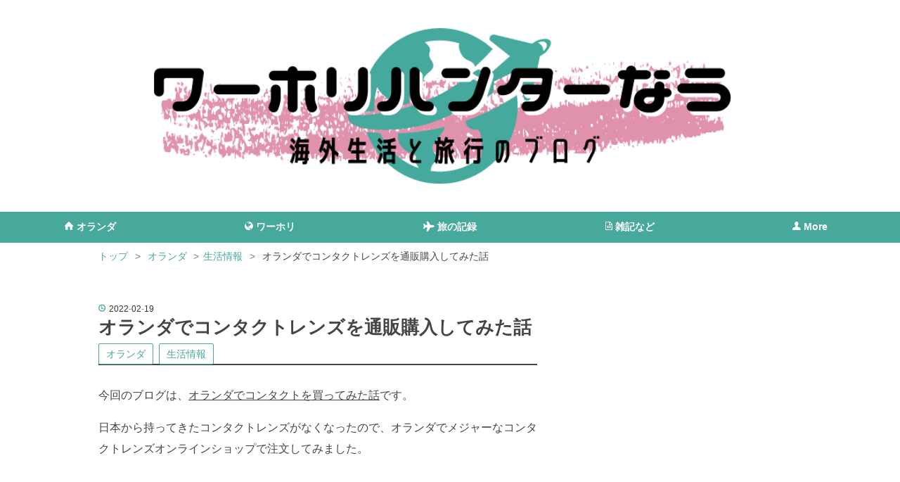

--- FILE ---
content_type: text/html; charset=utf-8
request_url: https://www.whhunternow.com/entry/visiondirectinnl
body_size: 16252
content:
<!DOCTYPE html>
<html
  lang="ja"

data-admin-domain="//blog.hatena.ne.jp"
data-admin-origin="https://blog.hatena.ne.jp"
data-author="whhunternow"
data-avail-langs="ja en"
data-blog="whhunternow.hatenablog.com"
data-blog-host="whhunternow.hatenablog.com"
data-blog-is-public="1"
data-blog-name="ワーホリハンターなう"
data-blog-owner="whhunternow"
data-blog-show-ads=""
data-blog-show-sleeping-ads=""
data-blog-uri="https://www.whhunternow.com/"
data-blog-uuid="8599973812332129483"
data-blogs-uri-base="https://www.whhunternow.com"
data-brand="pro"
data-data-layer="{&quot;hatenablog&quot;:{&quot;admin&quot;:{},&quot;analytics&quot;:{&quot;brand_property_id&quot;:&quot;&quot;,&quot;measurement_id&quot;:&quot;G-W1P77DL8ET&quot;,&quot;non_sampling_property_id&quot;:&quot;&quot;,&quot;property_id&quot;:&quot;UA-111792572-1&quot;,&quot;separated_property_id&quot;:&quot;UA-29716941-20&quot;},&quot;blog&quot;:{&quot;blog_id&quot;:&quot;8599973812332129483&quot;,&quot;content_seems_japanese&quot;:&quot;true&quot;,&quot;disable_ads&quot;:&quot;custom_domain&quot;,&quot;enable_ads&quot;:&quot;false&quot;,&quot;enable_keyword_link&quot;:&quot;false&quot;,&quot;entry_show_footer_related_entries&quot;:&quot;false&quot;,&quot;force_pc_view&quot;:&quot;true&quot;,&quot;is_public&quot;:&quot;true&quot;,&quot;is_responsive_view&quot;:&quot;true&quot;,&quot;is_sleeping&quot;:&quot;false&quot;,&quot;lang&quot;:&quot;ja&quot;,&quot;name&quot;:&quot;\u30ef\u30fc\u30db\u30ea\u30cf\u30f3\u30bf\u30fc\u306a\u3046&quot;,&quot;owner_name&quot;:&quot;whhunternow&quot;,&quot;uri&quot;:&quot;https://www.whhunternow.com/&quot;},&quot;brand&quot;:&quot;pro&quot;,&quot;page_id&quot;:&quot;entry&quot;,&quot;permalink_entry&quot;:{&quot;author_name&quot;:&quot;whhunternow&quot;,&quot;categories&quot;:&quot;\u30aa\u30e9\u30f3\u30c0\t\u30aa\u30e9\u30f3\u30c0-\u751f\u6d3b\u60c5\u5831&quot;,&quot;character_count&quot;:1288,&quot;date&quot;:&quot;2022-02-19&quot;,&quot;entry_id&quot;:&quot;13574176438057662561&quot;,&quot;first_category&quot;:&quot;\u30aa\u30e9\u30f3\u30c0&quot;,&quot;hour&quot;:&quot;6&quot;,&quot;title&quot;:&quot;\u30aa\u30e9\u30f3\u30c0\u3067\u30b3\u30f3\u30bf\u30af\u30c8\u30ec\u30f3\u30ba\u3092\u901a\u8ca9\u8cfc\u5165\u3057\u3066\u307f\u305f\u8a71&quot;,&quot;uri&quot;:&quot;https://www.whhunternow.com/entry/visiondirectinnl&quot;},&quot;pro&quot;:&quot;pro&quot;,&quot;router_type&quot;:&quot;blogs&quot;}}"
data-device="pc"
data-dont-recommend-pro="false"
data-global-domain="https://hatena.blog"
data-globalheader-color="b"
data-globalheader-type="pc"
data-has-touch-view="1"
data-help-url="https://help.hatenablog.com"
data-hide-header="1"
data-no-suggest-touch-view="1"
data-page="entry"
data-parts-domain="https://hatenablog-parts.com"
data-plus-available="1"
data-pro="true"
data-router-type="blogs"
data-sentry-dsn="https://03a33e4781a24cf2885099fed222b56d@sentry.io/1195218"
data-sentry-environment="production"
data-sentry-sample-rate="0.1"
data-static-domain="https://cdn.blog.st-hatena.com"
data-version="290ad662750024ea17472b9c1b7e66"




  data-initial-state="{}"

  >
  <head prefix="og: http://ogp.me/ns# fb: http://ogp.me/ns/fb# article: http://ogp.me/ns/article#">

  

  
  <meta name="viewport" content="width=device-width, initial-scale=1.0" />


  


  
  <meta name="Hatena::Bookmark" content="nocomment"/>


  <meta name="robots" content="max-image-preview:large" />


  <meta charset="utf-8"/>
  <meta http-equiv="X-UA-Compatible" content="IE=7; IE=9; IE=10; IE=11" />
  <title>オランダでコンタクトレンズを通販購入してみた話 - ワーホリハンターなう</title>

  
  <link rel="canonical" href="https://www.whhunternow.com/entry/visiondirectinnl"/>



  

<meta itemprop="name" content="オランダでコンタクトレンズを通販購入してみた話 - ワーホリハンターなう"/>

  <meta itemprop="image" content="https://cdn.image.st-hatena.com/image/scale/2eedfa20479dfded7be032df581bd43d9c5aa270/backend=imagemagick;version=1;width=1300/https%3A%2F%2Fcdn-ak.f.st-hatena.com%2Fimages%2Ffotolife%2Fw%2Fwhhunternow%2F20220129%2F20220129012609.jpg"/>


  <meta property="og:title" content="オランダでコンタクトレンズを通販購入してみた話 - ワーホリハンターなう"/>
<meta property="og:type" content="article"/>
  <meta property="og:url" content="https://www.whhunternow.com/entry/visiondirectinnl"/>

  <meta property="og:image" content="https://cdn.image.st-hatena.com/image/scale/2eedfa20479dfded7be032df581bd43d9c5aa270/backend=imagemagick;version=1;width=1300/https%3A%2F%2Fcdn-ak.f.st-hatena.com%2Fimages%2Ffotolife%2Fw%2Fwhhunternow%2F20220129%2F20220129012609.jpg"/>

<meta property="og:image:alt" content="オランダでコンタクトレンズを通販購入してみた話 - ワーホリハンターなう"/>
    <meta property="og:description" content="今回のブログは、オランダでコンタクトを買ってみた話です。 日本から持ってきたコンタクトレンズがなくなったので、オランダでメジャーなコンタクトレンズオンラインショップで注文してみました。 今回私が利用したのは、Vision Directです。 イギリスに住んでいたときも利用していたのですが、ヨーロッパではメジャーなコンタクトレンズ通販サイトのようです。 www.visiondirect.nl Vision Directは日本でも販売されているレンズを多く扱っているため、商品が取り扱われていることが確認出来れば日本で買いだめしてこなくても大丈夫です。 その上、価格は日本より安いです！！ Visio…" />
<meta property="og:site_name" content="ワーホリハンターなう"/>

  <meta property="article:published_time" content="2022-02-18T21:38:32Z" />

    <meta property="article:tag" content="オランダ" />
    <meta property="article:tag" content="オランダ-生活情報" />
      <meta name="twitter:card"  content="summary_large_image" />
    <meta name="twitter:image" content="https://cdn.image.st-hatena.com/image/scale/2eedfa20479dfded7be032df581bd43d9c5aa270/backend=imagemagick;version=1;width=1300/https%3A%2F%2Fcdn-ak.f.st-hatena.com%2Fimages%2Ffotolife%2Fw%2Fwhhunternow%2F20220129%2F20220129012609.jpg" />  <meta name="twitter:title" content="オランダでコンタクトレンズを通販購入してみた話 - ワーホリハンターなう" />    <meta name="twitter:description" content="今回のブログは、オランダでコンタクトを買ってみた話です。 日本から持ってきたコンタクトレンズがなくなったので、オランダでメジャーなコンタクトレンズオンラインショップで注文してみました。 今回私が利用したのは、Vision Directです。 イギリスに住んでいたときも利用していたのですが、ヨーロッパではメジャーなコンタ…" />  <meta name="twitter:app:name:iphone" content="はてなブログアプリ" />
  <meta name="twitter:app:id:iphone" content="583299321" />
  <meta name="twitter:app:url:iphone" content="hatenablog:///open?uri=https%3A%2F%2Fwww.whhunternow.com%2Fentry%2Fvisiondirectinnl" />  <meta name="twitter:site" content="@naomusiker" />
  
    <meta name="description" content="今回のブログは、オランダでコンタクトを買ってみた話です。 日本から持ってきたコンタクトレンズがなくなったので、オランダでメジャーなコンタクトレンズオンラインショップで注文してみました。 今回私が利用したのは、Vision Directです。 イギリスに住んでいたときも利用していたのですが、ヨーロッパではメジャーなコンタクトレンズ通販サイトのようです。 www.visiondirect.nl Vision Directは日本でも販売されているレンズを多く扱っているため、商品が取り扱われていることが確認出来れば日本で買いだめしてこなくても大丈夫です。 その上、価格は日本より安いです！！ Visio…" />
    <meta name="google-site-verification" content="nxht_3CSwa-hl_yX6SpG75AVZPRRYjYyfZEmxZgA8ZU" />


  
<script
  id="embed-gtm-data-layer-loader"
  data-data-layer-page-specific="{&quot;hatenablog&quot;:{&quot;blogs_permalink&quot;:{&quot;is_blog_sleeping&quot;:&quot;false&quot;,&quot;is_author_pro&quot;:&quot;true&quot;,&quot;has_related_entries_with_elasticsearch&quot;:&quot;false&quot;,&quot;blog_afc_issued&quot;:&quot;false&quot;,&quot;entry_afc_issued&quot;:&quot;false&quot;}}}"
>
(function() {
  function loadDataLayer(elem, attrName) {
    if (!elem) { return {}; }
    var json = elem.getAttribute(attrName);
    if (!json) { return {}; }
    return JSON.parse(json);
  }

  var globalVariables = loadDataLayer(
    document.documentElement,
    'data-data-layer'
  );
  var pageSpecificVariables = loadDataLayer(
    document.getElementById('embed-gtm-data-layer-loader'),
    'data-data-layer-page-specific'
  );

  var variables = [globalVariables, pageSpecificVariables];

  if (!window.dataLayer) {
    window.dataLayer = [];
  }

  for (var i = 0; i < variables.length; i++) {
    window.dataLayer.push(variables[i]);
  }
})();
</script>

<!-- Google Tag Manager -->
<script>(function(w,d,s,l,i){w[l]=w[l]||[];w[l].push({'gtm.start':
new Date().getTime(),event:'gtm.js'});var f=d.getElementsByTagName(s)[0],
j=d.createElement(s),dl=l!='dataLayer'?'&l='+l:'';j.async=true;j.src=
'https://www.googletagmanager.com/gtm.js?id='+i+dl;f.parentNode.insertBefore(j,f);
})(window,document,'script','dataLayer','GTM-P4CXTW');</script>
<!-- End Google Tag Manager -->











  <link rel="shortcut icon" href="https://www.whhunternow.com/icon/favicon">
<link rel="apple-touch-icon" href="https://www.whhunternow.com/icon/touch">
<link rel="icon" sizes="192x192" href="https://www.whhunternow.com/icon/link">

  

<link rel="alternate" type="application/atom+xml" title="Atom" href="https://www.whhunternow.com/feed"/>
<link rel="alternate" type="application/rss+xml" title="RSS2.0" href="https://www.whhunternow.com/rss"/>

  <link rel="alternate" type="application/json+oembed" href="https://hatena.blog/oembed?url=https%3A%2F%2Fwww.whhunternow.com%2Fentry%2Fvisiondirectinnl&amp;format=json" title="oEmbed Profile of オランダでコンタクトレンズを通販購入してみた話"/>
<link rel="alternate" type="text/xml+oembed" href="https://hatena.blog/oembed?url=https%3A%2F%2Fwww.whhunternow.com%2Fentry%2Fvisiondirectinnl&amp;format=xml" title="oEmbed Profile of オランダでコンタクトレンズを通販購入してみた話"/>
  
  <link rel="author" href="http://www.hatena.ne.jp/whhunternow/">

  

  
      <link rel="preload" href="https://cdn-ak.f.st-hatena.com/images/fotolife/w/whhunternow/20200709/20200709100926.png" as="image"/>
      <link rel="preload" href="https://cdn-ak.f.st-hatena.com/images/fotolife/w/whhunternow/20220129/20220129012609.jpg" as="image"/>


  
    
<link rel="stylesheet" type="text/css" href="https://cdn.blog.st-hatena.com/css/blog.css?version=290ad662750024ea17472b9c1b7e66"/>

    
  <link rel="stylesheet" type="text/css" href="https://usercss.blog.st-hatena.com/blog_style/8599973812332129483/de913ff58338d9cad7a61c2436f462af45366933"/>
  
  

  

  
<script> </script>

  
<style>
  div#google_afc_user,
  div.google-afc-user-container,
  div.google_afc_image,
  div.google_afc_blocklink {
      display: block !important;
  }
</style>


  

  
    <script type="application/ld+json">{"@context":"http://schema.org","@type":"Article","dateModified":"2022-02-19T06:38:32+09:00","datePublished":"2022-02-19T06:38:32+09:00","description":"今回のブログは、オランダでコンタクトを買ってみた話です。 日本から持ってきたコンタクトレンズがなくなったので、オランダでメジャーなコンタクトレンズオンラインショップで注文してみました。 今回私が利用したのは、Vision Directです。 イギリスに住んでいたときも利用していたのですが、ヨーロッパではメジャーなコンタクトレンズ通販サイトのようです。 www.visiondirect.nl Vision Directは日本でも販売されているレンズを多く扱っているため、商品が取り扱われていることが確認出来れば日本で買いだめしてこなくても大丈夫です。 その上、価格は日本より安いです！！ Visio…","headline":"オランダでコンタクトレンズを通販購入してみた話","image":["https://cdn-ak.f.st-hatena.com/images/fotolife/w/whhunternow/20220129/20220129012609.jpg"],"mainEntityOfPage":{"@id":"https://www.whhunternow.com/entry/visiondirectinnl","@type":"WebPage"}}</script>

  

  <meta name="google-site-verification" content="nxht_3CSwa-hl_yX6SpG75AVZPRRYjYyfZEmxZgA8ZU" />

  

</head>

  <body class="page-entry header-image-only enable-top-editarea enable-bottom-editarea category-オランダ category-オランダ-生活情報 globalheader-off globalheader-ng-enabled">
    

<div id="globalheader-container"
  data-brand="hatenablog"
  style="display: none"
  >
  <iframe id="globalheader" height="37" frameborder="0" allowTransparency="true"></iframe>
</div>


  
  
  

  <div id="container">
    <div id="container-inner">
      <header id="blog-title" data-brand="hatenablog">
  <div id="blog-title-inner" style="background-image: url('https://cdn-ak.f.st-hatena.com/images/fotolife/w/whhunternow/20200709/20200709100926.png'); background-position: center 0px;">
    <div id="blog-title-content">
      <h1 id="title"><a href="https://www.whhunternow.com/">ワーホリハンターなう</a></h1>
      
        <h2 id="blog-description">海外生活と旅行のブログ</h2>
      
    </div>
  </div>
</header>

      
  <div id="top-editarea">
    <ul id="nav-menu">
<li class="hover-click"><a href="http://www.whhunternow.com/archive/category/オランダ"><i class="blogicon-home"></i> オランダ</a>
   <ul>
   <li><a href="http://www.whhunternow.com/archive/category/オランダ-カルチャー">カルチャー</a></li>
   <li><a href="http://www.whhunternow.com/archive/category/オランダ-グルメ">グルメ</a></li>
   <li><a href="http://www.whhunternow.com/archive/category/オランダ-生活情報">生活情報</a></li>
   <li><a href="http://www.whhunternow.com/archive/category/オランダ-移住手続き">移住手続き</a></li>
   <li><a href="http://www.whhunternow.com/archive/category/オランダ-観光">観光</a></li>
   
   </ul>
</li>
<li class="hover-click"><a href="http://www.whhunternow.com/archive/category/ワーホリ"><i class="blogicon-public"></i> ワーホリ</a>
   <ul>
   <li><a href="http://www.whhunternow.com/archive/category/ワーホリ-イギリス">イギリス</a></li>
   <li><a href="http://www.whhunternow.com/archive/category/ワーホリ-オーストラリア">オーストラリア</a></li>
    <li><a href="http://www.whhunternow.com/archive/category/ワーホリ-カナダ">カナダ</a></li>
   </ul>
</li>
<li class="hover-click"><a href="http://www.whhunternow.com/archive/category/旅の記録"><i class="fas fa-plane"></i> 旅の記録</a>
   <ul>
   <li><a href="http://www.whhunternow.com/archive/category/F1">F1</a></li>
   <li><a href="https://www.whhunternow.com/europetrip">ヨーロッパ</a></li>
   <li><a href="http://www.whhunternow.com/archive/category/旅の記録-アジア">アジア</a></li>
   <li><a href="http://www.whhunternow.com/archive/category/旅の記録-オセアニア">オセアニア</a></li>
   <li><a href="http://www.whhunternow.com/archive/category/旅の記録-アメリカ">アメリカ</a></li>
      </ul>
</li>
<!-- 端末ごとに表示する項目を調整 -->
<li class="nav-menu-hidden-phone"><a href="http://www.whhunternow.com/archive/category/雑記など"><i class="blogicon-entry"></i> 雑記など</a></li>
<!-- 右端の残りのドロップダウンメニュー -->
<li class="hover-click"><a href="#"><i class="blogicon-user"></i> More</a>
   <ul>
   <li><a href="http://www.whhunternow.com/aboutkotei">はじめに</a></li>
   <li><a href="http://www.whhunternow.com/contact">お問い合わせ</a></li>
   <li class="nav-menu-hidden-desktop nav-menu-hidden-tablet"><a href="http://www.whhunternow.com/archive/category/雑記など">雑記など</a></li>

       
    
    
     
    
   </ul>
</li>
</ul>

<div class="header-info">
<a href="https://www.whhunternow.com/entry/comparing3cities">徹底比較！ ワーホリ in<br>バンクーバーvsメルボルンvsロンドン</a>
</div>

<div class="article-area">
<div class="article-container">
<div class="article-box"><div class="article-img"><a href="https://www.whhunternow.com/entry/stoleninde"><img src="https://cdn-ak.f.st-hatena.com/images/fotolife/w/whhunternow/20200714/20200714234756.png" alt=“私がドイツで盗まれた二つのもの” /></a></div></div>
<div class="article-box"><div class="article-img"><a href="https://www.whhunternow.com/entry/titlesinenglish"><img src="https://cdn-ak.f.st-hatena.com/images/fotolife/w/whhunternow/20200714/20200714234805.png" alt=“映画や音楽などのタイトルにおける冠詞による意味の違い” /></a></div></div>
<div class="article-box"><div class="article-img"><a href="https://www.whhunternow.com/entry/troublesinvan"><img src="https://cdn-ak.f.st-hatena.com/images/fotolife/w/whhunternow/20200714/20200714234801.png" alt=“3カ国でのワーホリ中に経験したトラブル集” /></a></div></div>
<div class="article-box"><div class="article-img"><a href="https://www.whhunternow.com/entry/hw_in_english_speaking_countries"><img src="https://cdn-ak.f.st-hatena.com/images/fotolife/w/whhunternow/20220223/20220223025236.jpg" alt=“ワーホリ経験者による英語圏5カ国徹底比較！” /></a></div></div>
</div>
</div>

<!--jQueryを使用-->
<script src="https://code.jquery.com/jquery-1.9.1.min.js" type="text/javascript"></script>
<script>
$(function() {
  var contents = $(".hover-click > ul");
  $(".hover-click > a").click(function(){
    $(contents).toggle();
    return false;
  });
  $(".hover-click")
  .mouseover(function(){
    $(contents).show();
  })
  .mouseout(function(){
    $(contents).hide();
  });
});
</script>

<link href="//netdna.bootstrapcdn.com/font-awesome/4.0.3/css/font-awesome.min.css" rel="stylesheet">
<link href="https://use.fontawesome.com/releases/v5.6.1/css/all.css" rel="stylesheet">

<link href="https://fonts.googleapis.com/earlyaccess/mplus1p.css" rel="stylesheet" />
<link href="https://fonts.googleapis.com/earlyaccess/roundedmplus1c.css" rel="stylesheet" />
<link href="https://fonts.googleapis.com/earlyaccess/hannari.css" rel="stylesheet" />
<link href="https://fonts.googleapis.com/earlyaccess/kokoro.css" rel="stylesheet" />
<link href="https://fonts.googleapis.com/earlyaccess/sawarabimincho.css" rel="stylesheet" />
<link href="https://fonts.googleapis.com/earlyaccess/sawarabigothic.css" rel="stylesheet" />
<link href="https://fonts.googleapis.com/earlyaccess/nikukyu.css" rel="stylesheet" />
<link href="https://fonts.googleapis.com/earlyaccess/nicomoji.css" rel="stylesheet" />
<link href="https://fonts.googleapis.com/earlyaccess/notosansjapanese.css" rel="stylesheet" />

<style type="text/css">
/* 強調表示を蛍光ペン風に */
article strong{
    margin:0 0.1em;
    padding:0.1em 0.2em;
    background:#ffdfef !important;
    background:linear-gradient(to bottom, transparent 60%, #ffdfef 0%) !important;
}
/* bタグは太字 */
article b{
    font-weight:bold !important;
}
</style>
  </div>


      
          <div id="top-box">
    <div class="breadcrumb" data-test-id="breadcrumb">
      <div class="breadcrumb-inner">
        <a class="breadcrumb-link" href="https://www.whhunternow.com/"><span>トップ</span></a>          <span class="breadcrumb-gt">&gt;</span>          <span class="breadcrumb-child">            <a class="breadcrumb-child-link" href="https://www.whhunternow.com/archive/category/%E3%82%AA%E3%83%A9%E3%83%B3%E3%83%80"><span>オランダ</span></a>          </span>            <span class="breadcrumb-gt">&gt;</span>          <span class="breadcrumb-child">            <span>オランダでコンタクトレンズを通販購入してみた話</span>          </span>      </div>
    </div>
  </div>
  <script type="application/ld+json" class="test-breadcrumb-json-ld">
    {"itemListElement":[{"@type":"ListItem","position":1,"item":{"@id":"https://www.whhunternow.com/","name":"トップ"}},{"position":2,"item":{"@id":"https://www.whhunternow.com/archive/category/%E3%82%AA%E3%83%A9%E3%83%B3%E3%83%80","name":"オランダ"},"@type":"ListItem"}],"@context":"http://schema.org","@type":"BreadcrumbList"}
  </script>
      
      




<div id="content" class="hfeed"
  
  >
  <div id="content-inner">
    <div id="wrapper">
      <div id="main">
        <div id="main-inner">
          

          



          
  
  <!-- google_ad_section_start -->
  <!-- rakuten_ad_target_begin -->
  
  
  

  

  
    
      
        <article class="entry hentry test-hentry js-entry-article date-first autopagerize_page_element chars-1600 words-100 mode-html entry-odd" id="entry-13574176438057662561" data-keyword-campaign="" data-uuid="13574176438057662561" data-publication-type="entry">
  <div class="entry-inner">
    <header class="entry-header">
  
    <div class="date entry-date first">
    <a href="https://www.whhunternow.com/archive/2022/02/19" rel="nofollow">
      <time datetime="2022-02-18T21:38:32Z" title="2022-02-18T21:38:32Z">
        <span class="date-year">2022</span><span class="hyphen">-</span><span class="date-month">02</span><span class="hyphen">-</span><span class="date-day">19</span>
      </time>
    </a>
      </div>
  <h1 class="entry-title">
  <a href="https://www.whhunternow.com/entry/visiondirectinnl" class="entry-title-link bookmark">オランダでコンタクトレンズを通販購入してみた話</a>
</h1>

  
  

  <div class="entry-categories categories">
    
    <a href="https://www.whhunternow.com/archive/category/%E3%82%AA%E3%83%A9%E3%83%B3%E3%83%80" class="entry-category-link category-オランダ">オランダ</a>
    
    <a href="https://www.whhunternow.com/archive/category/%E3%82%AA%E3%83%A9%E3%83%B3%E3%83%80-%E7%94%9F%E6%B4%BB%E6%83%85%E5%A0%B1" class="entry-category-link category-オランダ-生活情報">オランダ-生活情報</a>
    
  </div>


  

  

</header>

    


    <div class="entry-content hatenablog-entry">
  
    <p>今回のブログは、<span style="text-decoration: underline;">オランダでコンタクトを買ってみた話</span>です。</p>
<p>日本から持ってきたコンタクトレンズがなくなったので、オランダでメジャーなコンタクトレンズオンラインショップで注文してみました。</p>
<p>
<script async="" src="//pagead2.googlesyndication.com/pagead/js/adsbygoogle.js"></script>
</p>

<p><span style="color: #ffffff;"><ins class="adsbygoogle" style="display: block;" data-ad-client="ca-pub-3856402012483565" data-ad-slot="2992093109" data-ad-format="auto" data-full-width-responsive="true"> </ins></span></p>
<p>
<script>
(adsbygoogle = window.adsbygoogle || []).push({});
</script>
</p>
<p> </p>
<p>今回私が利用したのは、<strong>Vision Direct</strong>です。</p>
<p>イギリスに住んでいたときも利用していたのですが、ヨーロッパではメジャーなコンタクトレンズ通販サイトのようです。</p>
<p><iframe src="https://hatenablog-parts.com/embed?url=https%3A%2F%2Fwww.visiondirect.nl" title="Lenzen bestellen | Lenzen online | Vision Direct" class="embed-card embed-webcard" scrolling="no" frameborder="0" style="display: block; width: 100%; height: 155px; max-width: 500px; margin: 10px 0px;"></iframe><cite class="hatena-citation"><a href="https://www.visiondirect.nl">www.visiondirect.nl</a></cite></p>
<p> </p>
<p>Vision Directは日本でも販売されているレンズを多く扱っているため、商品が取り扱われていることが確認出来れば日本で買いだめしてこなくても大丈夫です。</p>
<p>その上、<span style="color: #d32f2f;">価格は日本より安い</span>です！！</p>
<p> </p>
<p style="font-style: normal; font-variant-caps: normal; font-weight: normal; letter-spacing: normal; orphans: auto; text-align: start; text-indent: 0px; text-transform: none; white-space: normal; widows: auto; word-spacing: 0px; -webkit-text-size-adjust: auto; -webkit-text-stroke-width: 0px; text-decoration: none; margin: 0px 0px 1em; font-size: 17px; caret-color: #454545; color: #454545; font-family: '“Lucida Grande”', '“segoe UI”', '“ヒラギノ丸ゴ ProN W4”', '“Hiragino Maru Gothic ProN”', “メイリオ”, Meiryo, Verdana, Arial, sans-serif;">Vision Directでコンタクトレンズを購入する際に必要なのは下記の情報のみ。</p>
<p style="font-style: normal; font-variant-caps: normal; font-weight: normal; letter-spacing: normal; orphans: auto; text-align: start; text-indent: 0px; text-transform: none; white-space: normal; widows: auto; word-spacing: 0px; -webkit-text-size-adjust: auto; -webkit-text-stroke-width: 0px; text-decoration: none; margin: 0px 0px 1em; font-size: 17px; caret-color: #454545; color: #454545; font-family: '“Lucida Grande”', '“segoe UI”', '“ヒラギノ丸ゴ ProN W4”', '“Hiragino Maru Gothic ProN”', “メイリオ”, Meiryo, Verdana, Arial, sans-serif;"><strong>処方箋は不要</strong>です。</p>
<ul style="font-size: 16px; font-style: normal; font-variant-caps: normal; font-weight: normal; letter-spacing: normal; orphans: auto; text-align: start; text-indent: 0px; text-transform: none; white-space: normal; widows: auto; word-spacing: 0px; -webkit-text-size-adjust: auto; -webkit-text-stroke-width: 0px; text-decoration: none; caret-color: #454545; color: #454545; font-family: '“Lucida Grande”', '“segoe UI”', '“ヒラギノ丸ゴ ProN W4”', '“Hiragino Maru Gothic ProN”', “メイリオ”, Meiryo, Verdana, Arial, sans-serif;">
<li>BC→Base Curve（ベースカーブ）</li>
<li>DIA→Diameter（直径）</li>
<li>D→Power（頂点屈折力・度数）</li>
</ul>
<p style="font-style: normal; font-variant-caps: normal; font-weight: normal; letter-spacing: normal; orphans: auto; text-align: start; text-indent: 0px; text-transform: none; white-space: normal; widows: auto; word-spacing: 0px; -webkit-text-size-adjust: auto; -webkit-text-stroke-width: 0px; text-decoration: none; margin: 0px 0px 1em; font-size: 17px; caret-color: #454545; color: #454545; font-family: '“Lucida Grande”', '“segoe UI”', '“ヒラギノ丸ゴ ProN W4”', '“Hiragino Maru Gothic ProN”', “メイリオ”, Meiryo, Verdana, Arial, sans-serif;">日本でコンタクトレンズを通販する際も同じ情報が必要なので、馴染みのある情報かと思います。</p>
<p> </p>
<p style="font-style: normal; font-variant-caps: normal; font-weight: normal; letter-spacing: normal; orphans: auto; text-align: start; text-indent: 0px; text-transform: none; white-space: normal; widows: auto; word-spacing: 0px; -webkit-text-size-adjust: auto; -webkit-text-stroke-width: 0px; text-decoration: none; margin: 0px 0px 1em; font-size: 17px; caret-color: #454545; color: #454545; font-family: '“Lucida Grande”', '“segoe UI”', '“ヒラギノ丸ゴ ProN W4”', '“Hiragino Maru Gothic ProN”', “メイリオ”, Meiryo, Verdana, Arial, sans-serif;">私はいつも<strong style="font-weight: bold; margin: 0px 0.1em; padding: 0.1em 0.2em; background-image: linear-gradient(transparent 60%, #ffdfef 0%) !important;">Acuvue Oasys</strong>を使用しているのですが、Vision DirectにもAcuvue Oasysの扱いがあったため、商品選びが非常にスムーズでした。</p>
<p><img class="hatena-fotolife" src="https://cdn-ak.f.st-hatena.com/images/fotolife/w/whhunternow/20220129/20220129012609.jpg" border="0" alt="f:id:whhunternow:20220129012609j:image" title="f:id:whhunternow:20220129012609j:image" width="1024" height="768" loading="lazy" /></p>
<p>注文した2日後に届きました。早い！</p>
<p>Vision Directは緩衝材としていつもHARIBOのグミを使用するのですが、そこも好きなポイントです（笑）。</p>
<p><img class="hatena-fotolife" src="https://cdn-ak.f.st-hatena.com/images/fotolife/w/whhunternow/20220217/20220217063228.jpg" border="0" alt="f:id:whhunternow:20220217063228j:image" title="f:id:whhunternow:20220217063228j:image" width="1024" height="768" loading="lazy" /></p>
<p>ちなみに、オランダの雑貨屋さん<span style="color: #d32f2f;">HEMA</span>でもコンタクトレンズを購入することが出来ます。</p>
<p>ベースカーブや直径が細かく分かれていないので目に合うかどうかは自己責任ですが、どうしてもというときに活用できそうです。</p>
<p> </p>
<p>ちなみに<strong>コンタクト洗浄液</strong>もオランダではお手軽価格で手に入ります。</p>
<p>上の写真の<span style="color: #d32f2f;">HEMA</span>にもありますし、スーパーの<span style="color: #d32f2f;">Albert Heijn</span>、薬局の<span style="color: #d32f2f;">Etos</span>などでプライベートブランドのものはもちろん、日本でおなじみのRenuなどのメーカーの商品が手に入ります。</p>
<p>大きなボトル、中くらいのボトル、トラベル用のミニボトルなど大きさも様々、また、ソフトコンタクトレンズ用の"こすりあらい不要タイプ"の洗浄液もあります。</p>
<p>私はHEMA、Albert Heijn、Etosのプライベートブランドの通常の洗浄液、そしてこすり洗い不要タイプの洗浄液を使用したことがありますが、どれも問題なく使えています。</p>
<p> </p>
<p>さて、オランダのコンタクト洗浄液ですが、日本と大きく違う点は、<span style="color: #d32f2f;">コンタクトケースがついてこないことがある</span>という点です。</p>
<p>日本では一度もコンタクトケースなんて買ったことがないのに、オランダではよく買っています……。</p>
<p>大抵、HEMAや薬局では洗浄液の隣に売っているので、ご安心を。（Albert Heijnでは私はまだケースを見たことがないです。）</p>
<p> </p>
<p><span style="font-style: normal; font-variant-caps: normal; font-weight: normal; letter-spacing: normal; orphans: auto; text-align: start; text-indent: 0px; text-transform: none; white-space: normal; widows: auto; word-spacing: 0px; -webkit-text-size-adjust: auto; -webkit-text-stroke-width: 0px; text-decoration: none; caret-color: #454545; color: #454545; font-family: '“Lucida Grande”', '“segoe UI”', '“ヒラギノ丸ゴ ProN W4”', '“Hiragino Maru Gothic ProN”', “メイリオ”, Meiryo, Verdana, Arial, sans-serif; font-size: 17px; background-color: #ffffff; float: none; display: inline !important;">いつも使っている商品がオランダでも買えることがわかれば、日本からコンタクトレンズをたくさん持ってくる必要がなくてとても楽です。</span></p>
<p>この記事がオランダでコンタクトレンズをどうしようかな〜と迷っている方の参考になれば幸いです。</p>
<p>
<script async="" src="https://pagead2.googlesyndication.com/pagead/js/adsbygoogle.js"></script>
</p>
<p><span style="color: #ffffff;"><ins class="adsbygoogle" style="display: block;" data-ad-format="autorelaxed" data-ad-client="ca-pub-3856402012483565" data-ad-slot="2567034922"> </ins></span></p>
<p>
<script>
     (adsbygoogle = window.adsbygoogle || []).push({});
</script>
</p>
    
    




    

  
</div>

    
  <footer class="entry-footer">
    
    <div class="entry-tags-wrapper">
  <div class="entry-tags">  </div>
</div>

    <p class="entry-footer-section track-inview-by-gtm" data-gtm-track-json="{&quot;area&quot;: &quot;finish_reading&quot;}">
  <span class="author vcard"><span class="fn" data-load-nickname="1" data-user-name="whhunternow" >whhunternow</span></span>
  <span class="entry-footer-time"><a href="https://www.whhunternow.com/entry/visiondirectinnl"><time data-relative datetime="2022-02-18T21:38:32Z" title="2022-02-18T21:38:32Z" class="updated">2022-02-19 06:38</time></a></span>
  
  
  
</p>

    

    
<div class="social-buttons">
  
  
  
    <div class="social-button-item">
      <div class="fb-share-button" data-layout="box_count" data-href="https://www.whhunternow.com/entry/visiondirectinnl"></div>
    </div>
  
  
    
    
    <div class="social-button-item">
      <a
          class="entry-share-button entry-share-button-twitter test-share-button-twitter"
          href="https://x.com/intent/tweet?text=%E3%82%AA%E3%83%A9%E3%83%B3%E3%83%80%E3%81%A7%E3%82%B3%E3%83%B3%E3%82%BF%E3%82%AF%E3%83%88%E3%83%AC%E3%83%B3%E3%82%BA%E3%82%92%E9%80%9A%E8%B2%A9%E8%B3%BC%E5%85%A5%E3%81%97%E3%81%A6%E3%81%BF%E3%81%9F%E8%A9%B1+-+%E3%83%AF%E3%83%BC%E3%83%9B%E3%83%AA%E3%83%8F%E3%83%B3%E3%82%BF%E3%83%BC%E3%81%AA%E3%81%86&amp;url=https%3A%2F%2Fwww.whhunternow.com%2Fentry%2Fvisiondirectinnl"
          title="X（Twitter）で投稿する"
        ></a>
    </div>
  
  
    <div class="social-button-item">
      
      <a href="http://www.tumblr.com/share" data-hatenablog-tumblr-share-button data-share-url="https://www.whhunternow.com/entry/visiondirectinnl" data-share-title="オランダでコンタクトレンズを通販購入してみた話 - ワーホリハンターなう" title="Share on Tumblr" style="display:inline-block; text-indent:-9999px; overflow:hidden; width:81px; height:20px; background:url('https://platform.tumblr.com/v1/share_1.png') top left no-repeat transparent; vertical-align: top;">Share on Tumblr</a>
    </div>
  
  
    <span>
      <div class="line-it-button" style="display: none;" data-type="share-e" data-lang="ja" ></div>
      <script src="//scdn.line-apps.com/n/line_it/thirdparty/loader.min.js" async="async" defer="defer" ></script>
    </span>
  
  
  
  
</div>

    

    <div class="customized-footer">
      

        

        
        

      
    </div>
    
  <div class="comment-box js-comment-box">
    
    <ul class="comment js-comment">
      <li class="read-more-comments" style="display: none;"><a>もっと読む</a></li>
    </ul>
    
      <a class="leave-comment-title js-leave-comment-title">コメントを書く</a>
    
  </div>

  </footer>

  </div>
</article>

      
      
    
  

  
  <!-- rakuten_ad_target_end -->
  <!-- google_ad_section_end -->
  
  
  
  <div class="pager pager-permalink permalink">
    
      
      <span class="pager-prev">
        <a href="https://www.whhunternow.com/entry/overseasvoting" rel="prev">
          <span class="pager-arrow">&laquo; </span>
          【オランダ】在外選挙人名簿の登録申請を…
        </a>
      </span>
    
    
      
      <span class="pager-next">
        <a href="https://www.whhunternow.com/entry/magritte_house" rel="next">
          ブリュッセルにあるマグリットの家を訪ねる
          <span class="pager-arrow"> &raquo;</span>
        </a>
      </span>
    
  </div>


  



        </div>
      </div>

      <aside id="box1">
  <div id="box1-inner">
  </div>
</aside>

    </div><!-- #wrapper -->

    
<aside id="box2">
  
  <div id="box2-inner">
    
      
<div class="hatena-module hatena-module-html">
  <div class="hatena-module-body">
    <script async src="//pagead2.googlesyndication.com/pagead/js/adsbygoogle.js"></script>
<!-- -->
<ins class="adsbygoogle"
     style="display:block"
     data-ad-client="ca-pub-3856402012483565"
     data-ad-slot="4600967487"
     data-ad-format="auto"
     data-full-width-responsive="true"></ins>
<script>
(adsbygoogle = window.adsbygoogle || []).push({});
</script>
  </div>
</div>

    
      
<div class="hatena-module hatena-module-entries-access-ranking"
  data-count="5"
  data-source="access"
  data-enable_customize_format="0"
  data-display_entry_image_size_width="60"
  data-display_entry_image_size_height="60"

  data-display_entry_category="0"
  data-display_entry_image="1"
  data-display_entry_image_size_width="60"
  data-display_entry_image_size_height="60"
  data-display_entry_body_length="0"
  data-display_entry_date="0"
  data-display_entry_title_length="20"
  data-restrict_entry_title_length="0"
  data-display_bookmark_count="0"

>
  <div class="hatena-module-title">
    
      人気記事TOP5
    
  </div>
  <div class="hatena-module-body">
    
  </div>
</div>

    
      <div class="hatena-module hatena-module-search-box">
  <div class="hatena-module-title">
    検索
  </div>
  <div class="hatena-module-body">
    <form class="search-form" role="search" action="https://www.whhunternow.com/search" method="get">
  <input type="text" name="q" class="search-module-input" value="" placeholder="記事を検索" required>
  <input type="submit" value="検索" class="search-module-button" />
</form>

  </div>
</div>

    
      

<div class="hatena-module hatena-module-profile">
  <div class="hatena-module-title">
    プロフィール
  </div>
  <div class="hatena-module-body">
    
    <a href="https://www.whhunternow.com/about" class="profile-icon-link">
      <img src="https://cdn.profile-image.st-hatena.com/users/whhunternow/profile.png?1514804341"
      alt="id:whhunternow" class="profile-icon" />
    </a>
    

    

    

    
    <div class="profile-description">
      <p>Nao | 旅とF1と美味しいものが好き。バンクーバーとメルボルンでのワーホリを経て、ミュンヘンへ短期留学。その後YMSでロンドンに2年住み、現在オランダ在住。</p>

    </div>
    

    

    

    <div class="profile-about">
      <a href="https://www.whhunternow.com/about">このブログについて</a>
    </div>

  </div>
</div>

    
      
<div class="hatena-module hatena-module-html">
  <div class="hatena-module-body">
    <div class="sidebar__follow-btn">
    <!-- -->
    <a class="twitter" href="https://twitter.com/intent/follow?screen_name=naomusiker" target="_blank">
        <i class="blogicon-twitter lg"></i><br>
        <span class="inner-text">Twitter</span>
    </a>
    <!-- -->
    <a class="instagram" href="https://www.instagram.com/naomusiker?ref=badge" target="_blank">
        <i class="blogicon-instagram lg"></i><br>
        <span class="inner-text">Instagram</span>
    </a>
    <!-- -->
    <a class="hatena" href="https://blog.hatena.ne.jp/whhunternow/whhunternow.hatenablog.com/subscribe?from_url=https%3A%2F%2Fwww.whhunternow.com%2Fpreview%2Findex_design&utm_source=hatena-follow-button-box&utm_medium=button&utm_campaign=subscribe_blog" target="_blank">
        <i class="blogicon-hatenablog lg"></i><br>
        <span class="inner-text">Hatena</span>
    </a>
</div>
  </div>
</div>

    
      

<div class="hatena-module hatena-module-category">
  <div class="hatena-module-title">
    カテゴリー
  </div>
  <div class="hatena-module-body">
    <ul class="hatena-urllist">
      
        <li>
          <a href="https://www.whhunternow.com/archive/category/F1" class="category-F1">
            F1 (19)
          </a>
        </li>
      
        <li>
          <a href="https://www.whhunternow.com/archive/category/F1-%E3%82%A2%E3%83%96%E3%83%80%E3%83%93GP" class="category-F1-アブダビGP">
            F1-アブダビGP (1)
          </a>
        </li>
      
        <li>
          <a href="https://www.whhunternow.com/archive/category/F1-%E3%82%A4%E3%82%AE%E3%83%AA%E3%82%B9GP" class="category-F1-イギリスGP">
            F1-イギリスGP (3)
          </a>
        </li>
      
        <li>
          <a href="https://www.whhunternow.com/archive/category/F1-%E3%82%AA%E3%83%A9%E3%83%B3%E3%83%80GP" class="category-F1-オランダGP">
            F1-オランダGP (6)
          </a>
        </li>
      
        <li>
          <a href="https://www.whhunternow.com/archive/category/F1-%E3%82%AA%E3%83%BC%E3%82%B9%E3%83%88%E3%83%A9%E3%83%AA%E3%82%A2GP" class="category-F1-オーストラリアGP">
            F1-オーストラリアGP (9)
          </a>
        </li>
      
        <li>
          <a href="https://www.whhunternow.com/archive/category/%E3%82%AA%E3%83%A9%E3%83%B3%E3%83%80" class="category-オランダ">
            オランダ (56)
          </a>
        </li>
      
        <li>
          <a href="https://www.whhunternow.com/archive/category/%E3%82%AA%E3%83%A9%E3%83%B3%E3%83%80-%E3%82%AB%E3%83%AB%E3%83%81%E3%83%A3%E3%83%BC" class="category-オランダ-カルチャー">
            オランダ-カルチャー (5)
          </a>
        </li>
      
        <li>
          <a href="https://www.whhunternow.com/archive/category/%E3%82%AA%E3%83%A9%E3%83%B3%E3%83%80-%E3%82%B0%E3%83%AB%E3%83%A1" class="category-オランダ-グルメ">
            オランダ-グルメ (13)
          </a>
        </li>
      
        <li>
          <a href="https://www.whhunternow.com/archive/category/%E3%82%AA%E3%83%A9%E3%83%B3%E3%83%80-%E7%94%9F%E6%B4%BB%E6%83%85%E5%A0%B1" class="category-オランダ-生活情報">
            オランダ-生活情報 (12)
          </a>
        </li>
      
        <li>
          <a href="https://www.whhunternow.com/archive/category/%E3%82%AA%E3%83%A9%E3%83%B3%E3%83%80-%E7%A7%BB%E4%BD%8F%E6%89%8B%E7%B6%9A%E3%81%8D" class="category-オランダ-移住手続き">
            オランダ-移住手続き (15)
          </a>
        </li>
      
        <li>
          <a href="https://www.whhunternow.com/archive/category/%E3%82%AA%E3%83%A9%E3%83%B3%E3%83%80-%E8%A6%B3%E5%85%89" class="category-オランダ-観光">
            オランダ-観光 (14)
          </a>
        </li>
      
        <li>
          <a href="https://www.whhunternow.com/archive/category/%E3%83%AF%E3%83%BC%E3%83%9B%E3%83%AA" class="category-ワーホリ">
            ワーホリ (203)
          </a>
        </li>
      
        <li>
          <a href="https://www.whhunternow.com/archive/category/%E3%83%AF%E3%83%BC%E3%83%9B%E3%83%AA-%E3%82%A4%E3%82%AE%E3%83%AA%E3%82%B9" class="category-ワーホリ-イギリス">
            ワーホリ-イギリス (99)
          </a>
        </li>
      
        <li>
          <a href="https://www.whhunternow.com/archive/category/%E3%83%AF%E3%83%BC%E3%83%9B%E3%83%AA-%E3%82%AA%E3%83%BC%E3%82%B9%E3%83%88%E3%83%A9%E3%83%AA%E3%82%A2" class="category-ワーホリ-オーストラリア">
            ワーホリ-オーストラリア (60)
          </a>
        </li>
      
        <li>
          <a href="https://www.whhunternow.com/archive/category/%E3%83%AF%E3%83%BC%E3%83%9B%E3%83%AA-%E3%82%AB%E3%83%8A%E3%83%80" class="category-ワーホリ-カナダ">
            ワーホリ-カナダ (61)
          </a>
        </li>
      
        <li>
          <a href="https://www.whhunternow.com/archive/category/%E6%97%85%E3%81%AE%E8%A8%98%E9%8C%B2" class="category-旅の記録">
            旅の記録 (78)
          </a>
        </li>
      
        <li>
          <a href="https://www.whhunternow.com/archive/category/%E6%97%85%E3%81%AE%E8%A8%98%E9%8C%B2-%E3%82%A2%E3%82%B8%E3%82%A2" class="category-旅の記録-アジア">
            旅の記録-アジア (7)
          </a>
        </li>
      
        <li>
          <a href="https://www.whhunternow.com/archive/category/%E6%97%85%E3%81%AE%E8%A8%98%E9%8C%B2-%E3%82%A2%E3%82%B8%E3%82%A2-%E3%82%B7%E3%83%B3%E3%82%AC%E3%83%9D%E3%83%BC%E3%83%AB" class="category-旅の記録-アジア-シンガポール">
            旅の記録-アジア-シンガポール (1)
          </a>
        </li>
      
        <li>
          <a href="https://www.whhunternow.com/archive/category/%E6%97%85%E3%81%AE%E8%A8%98%E9%8C%B2-%E3%82%A2%E3%82%B8%E3%82%A2-%E3%82%BF%E3%82%A4" class="category-旅の記録-アジア-タイ">
            旅の記録-アジア-タイ (6)
          </a>
        </li>
      
        <li>
          <a href="https://www.whhunternow.com/archive/category/%E6%97%85%E3%81%AE%E8%A8%98%E9%8C%B2-%E3%82%A2%E3%83%A1%E3%83%AA%E3%82%AB" class="category-旅の記録-アメリカ">
            旅の記録-アメリカ (4)
          </a>
        </li>
      
        <li>
          <a href="https://www.whhunternow.com/archive/category/%E6%97%85%E3%81%AE%E8%A8%98%E9%8C%B2-%E3%82%AA%E3%82%BB%E3%82%A2%E3%83%8B%E3%82%A2" class="category-旅の記録-オセアニア">
            旅の記録-オセアニア (7)
          </a>
        </li>
      
        <li>
          <a href="https://www.whhunternow.com/archive/category/%E6%97%85%E3%81%AE%E8%A8%98%E9%8C%B2-%E3%82%AA%E3%82%BB%E3%82%A2%E3%83%8B%E3%82%A2-%E3%83%8B%E3%83%A5%E3%83%BC%E3%82%B8%E3%83%BC%E3%83%A9%E3%83%B3%E3%83%89" class="category-旅の記録-オセアニア-ニュージーランド">
            旅の記録-オセアニア-ニュージーランド (7)
          </a>
        </li>
      
        <li>
          <a href="https://www.whhunternow.com/archive/category/%E6%97%85%E3%81%AE%E8%A8%98%E9%8C%B2-%E3%83%A8%E3%83%BC%E3%83%AD%E3%83%83%E3%83%91" class="category-旅の記録-ヨーロッパ">
            旅の記録-ヨーロッパ (61)
          </a>
        </li>
      
        <li>
          <a href="https://www.whhunternow.com/archive/category/%E6%97%85%E3%81%AE%E8%A8%98%E9%8C%B2-%E3%83%A8%E3%83%BC%E3%83%AD%E3%83%83%E3%83%91-%E3%82%A2%E3%82%A4%E3%82%B9%E3%83%A9%E3%83%B3%E3%83%89" class="category-旅の記録-ヨーロッパ-アイスランド">
            旅の記録-ヨーロッパ-アイスランド (2)
          </a>
        </li>
      
        <li>
          <a href="https://www.whhunternow.com/archive/category/%E6%97%85%E3%81%AE%E8%A8%98%E9%8C%B2-%E3%83%A8%E3%83%BC%E3%83%AD%E3%83%83%E3%83%91-%E3%82%A2%E3%82%A4%E3%83%AB%E3%83%A9%E3%83%B3%E3%83%89" class="category-旅の記録-ヨーロッパ-アイルランド">
            旅の記録-ヨーロッパ-アイルランド (1)
          </a>
        </li>
      
        <li>
          <a href="https://www.whhunternow.com/archive/category/%E6%97%85%E3%81%AE%E8%A8%98%E9%8C%B2-%E3%83%A8%E3%83%BC%E3%83%AD%E3%83%83%E3%83%91-%E3%82%A4%E3%82%BF%E3%83%AA%E3%82%A2" class="category-旅の記録-ヨーロッパ-イタリア">
            旅の記録-ヨーロッパ-イタリア (5)
          </a>
        </li>
      
        <li>
          <a href="https://www.whhunternow.com/archive/category/%E6%97%85%E3%81%AE%E8%A8%98%E9%8C%B2-%E3%83%A8%E3%83%BC%E3%83%AD%E3%83%83%E3%83%91-%E3%82%A8%E3%82%B9%E3%83%88%E3%83%8B%E3%82%A2" class="category-旅の記録-ヨーロッパ-エストニア">
            旅の記録-ヨーロッパ-エストニア (1)
          </a>
        </li>
      
        <li>
          <a href="https://www.whhunternow.com/archive/category/%E6%97%85%E3%81%AE%E8%A8%98%E9%8C%B2-%E3%83%A8%E3%83%BC%E3%83%AD%E3%83%83%E3%83%91-%E3%82%AA%E3%83%BC%E3%82%B9%E3%83%88%E3%83%AA%E3%82%A2" class="category-旅の記録-ヨーロッパ-オーストリア">
            旅の記録-ヨーロッパ-オーストリア (1)
          </a>
        </li>
      
        <li>
          <a href="https://www.whhunternow.com/archive/category/%E6%97%85%E3%81%AE%E8%A8%98%E9%8C%B2-%E3%83%A8%E3%83%BC%E3%83%AD%E3%83%83%E3%83%91-%E3%82%AE%E3%83%AA%E3%82%B7%E3%83%A3" class="category-旅の記録-ヨーロッパ-ギリシャ">
            旅の記録-ヨーロッパ-ギリシャ (4)
          </a>
        </li>
      
        <li>
          <a href="https://www.whhunternow.com/archive/category/%E6%97%85%E3%81%AE%E8%A8%98%E9%8C%B2-%E3%83%A8%E3%83%BC%E3%83%AD%E3%83%83%E3%83%91-%E3%82%AF%E3%83%AD%E3%82%A2%E3%83%81%E3%82%A2" class="category-旅の記録-ヨーロッパ-クロアチア">
            旅の記録-ヨーロッパ-クロアチア (1)
          </a>
        </li>
      
        <li>
          <a href="https://www.whhunternow.com/archive/category/%E6%97%85%E3%81%AE%E8%A8%98%E9%8C%B2-%E3%83%A8%E3%83%BC%E3%83%AD%E3%83%83%E3%83%91-%E3%82%B9%E3%82%A4%E3%82%B9" class="category-旅の記録-ヨーロッパ-スイス">
            旅の記録-ヨーロッパ-スイス (2)
          </a>
        </li>
      
        <li>
          <a href="https://www.whhunternow.com/archive/category/%E6%97%85%E3%81%AE%E8%A8%98%E9%8C%B2-%E3%83%A8%E3%83%BC%E3%83%AD%E3%83%83%E3%83%91-%E3%82%B9%E3%82%A6%E3%82%A7%E3%83%BC%E3%83%87%E3%83%B3" class="category-旅の記録-ヨーロッパ-スウェーデン">
            旅の記録-ヨーロッパ-スウェーデン (1)
          </a>
        </li>
      
        <li>
          <a href="https://www.whhunternow.com/archive/category/%E6%97%85%E3%81%AE%E8%A8%98%E9%8C%B2-%E3%83%A8%E3%83%BC%E3%83%AD%E3%83%83%E3%83%91-%E3%82%B9%E3%83%9A%E3%82%A4%E3%83%B3" class="category-旅の記録-ヨーロッパ-スペイン">
            旅の記録-ヨーロッパ-スペイン (7)
          </a>
        </li>
      
        <li>
          <a href="https://www.whhunternow.com/archive/category/%E6%97%85%E3%81%AE%E8%A8%98%E9%8C%B2-%E3%83%A8%E3%83%BC%E3%83%AD%E3%83%83%E3%83%91-%E3%82%B9%E3%83%AD%E3%83%90%E3%82%AD%E3%82%A2" class="category-旅の記録-ヨーロッパ-スロバキア">
            旅の記録-ヨーロッパ-スロバキア (1)
          </a>
        </li>
      
        <li>
          <a href="https://www.whhunternow.com/archive/category/%E6%97%85%E3%81%AE%E8%A8%98%E9%8C%B2-%E3%83%A8%E3%83%BC%E3%83%AD%E3%83%83%E3%83%91-%E3%82%B9%E3%83%AD%E3%83%99%E3%83%8B%E3%82%A2" class="category-旅の記録-ヨーロッパ-スロベニア">
            旅の記録-ヨーロッパ-スロベニア (1)
          </a>
        </li>
      
        <li>
          <a href="https://www.whhunternow.com/archive/category/%E6%97%85%E3%81%AE%E8%A8%98%E9%8C%B2-%E3%83%A8%E3%83%BC%E3%83%AD%E3%83%83%E3%83%91-%E3%83%87%E3%83%B3%E3%83%9E%E3%83%BC%E3%82%AF" class="category-旅の記録-ヨーロッパ-デンマーク">
            旅の記録-ヨーロッパ-デンマーク (3)
          </a>
        </li>
      
        <li>
          <a href="https://www.whhunternow.com/archive/category/%E6%97%85%E3%81%AE%E8%A8%98%E9%8C%B2-%E3%83%A8%E3%83%BC%E3%83%AD%E3%83%83%E3%83%91-%E3%83%89%E3%82%A4%E3%83%84" class="category-旅の記録-ヨーロッパ-ドイツ">
            旅の記録-ヨーロッパ-ドイツ (7)
          </a>
        </li>
      
        <li>
          <a href="https://www.whhunternow.com/archive/category/%E6%97%85%E3%81%AE%E8%A8%98%E9%8C%B2-%E3%83%A8%E3%83%BC%E3%83%AD%E3%83%83%E3%83%91-%E3%83%8E%E3%83%AB%E3%82%A6%E3%82%A7%E3%83%BC" class="category-旅の記録-ヨーロッパ-ノルウェー">
            旅の記録-ヨーロッパ-ノルウェー (1)
          </a>
        </li>
      
        <li>
          <a href="https://www.whhunternow.com/archive/category/%E6%97%85%E3%81%AE%E8%A8%98%E9%8C%B2-%E3%83%A8%E3%83%BC%E3%83%AD%E3%83%83%E3%83%91-%E3%83%8F%E3%83%B3%E3%82%AC%E3%83%AA%E3%83%BC" class="category-旅の記録-ヨーロッパ-ハンガリー">
            旅の記録-ヨーロッパ-ハンガリー (1)
          </a>
        </li>
      
        <li>
          <a href="https://www.whhunternow.com/archive/category/%E6%97%85%E3%81%AE%E8%A8%98%E9%8C%B2-%E3%83%A8%E3%83%BC%E3%83%AD%E3%83%83%E3%83%91-%E3%83%95%E3%82%A3%E3%83%B3%E3%83%A9%E3%83%B3%E3%83%89" class="category-旅の記録-ヨーロッパ-フィンランド">
            旅の記録-ヨーロッパ-フィンランド (1)
          </a>
        </li>
      
        <li>
          <a href="https://www.whhunternow.com/archive/category/%E6%97%85%E3%81%AE%E8%A8%98%E9%8C%B2-%E3%83%A8%E3%83%BC%E3%83%AD%E3%83%83%E3%83%91-%E3%83%95%E3%83%A9%E3%83%B3%E3%82%B9" class="category-旅の記録-ヨーロッパ-フランス">
            旅の記録-ヨーロッパ-フランス (8)
          </a>
        </li>
      
        <li>
          <a href="https://www.whhunternow.com/archive/category/%E6%97%85%E3%81%AE%E8%A8%98%E9%8C%B2-%E3%83%A8%E3%83%BC%E3%83%AD%E3%83%83%E3%83%91-%E3%83%99%E3%83%AB%E3%82%AE%E3%83%BC" class="category-旅の記録-ヨーロッパ-ベルギー">
            旅の記録-ヨーロッパ-ベルギー (8)
          </a>
        </li>
      
        <li>
          <a href="https://www.whhunternow.com/archive/category/%E6%97%85%E3%81%AE%E8%A8%98%E9%8C%B2-%E3%83%A8%E3%83%BC%E3%83%AD%E3%83%83%E3%83%91-%E3%83%9D%E3%83%AB%E3%83%88%E3%82%AC%E3%83%AB" class="category-旅の記録-ヨーロッパ-ポルトガル">
            旅の記録-ヨーロッパ-ポルトガル (2)
          </a>
        </li>
      
        <li>
          <a href="https://www.whhunternow.com/archive/category/%E6%97%85%E3%81%AE%E8%A8%98%E9%8C%B2-%E3%83%A8%E3%83%BC%E3%83%AD%E3%83%83%E3%83%91-%E3%83%9D%E3%83%BC%E3%83%A9%E3%83%B3%E3%83%89" class="category-旅の記録-ヨーロッパ-ポーランド">
            旅の記録-ヨーロッパ-ポーランド (3)
          </a>
        </li>
      
        <li>
          <a href="https://www.whhunternow.com/archive/category/%E9%9B%91%E8%A8%98%E3%81%AA%E3%81%A9" class="category-雑記など">
            雑記など (27)
          </a>
        </li>
      
    </ul>
  </div>
</div>

    
      <div class="hatena-module hatena-module-recent-entries ">
  <div class="hatena-module-title">
    <a href="https://www.whhunternow.com/archive">
      最新記事
    </a>
  </div>
  <div class="hatena-module-body">
    <ul class="recent-entries hatena-urllist urllist-with-thumbnails">
  
  
    
    <li class="urllist-item recent-entries-item">
      <div class="urllist-item-inner recent-entries-item-inner">
        
          
                      <a class="urllist-image-link recent-entries-image-link" href="https://www.whhunternow.com/entry/EU_permanent_residence_permit">
  <img alt="【オランダ】EU永住権の申請から取得まで" src="https://cdn.image.st-hatena.com/image/square/40617591fe075643e5be57e641b5e509032af9ed/backend=imagemagick;height=60;version=1;width=60/https%3A%2F%2Fcdn-ak.f.st-hatena.com%2Fimages%2Ffotolife%2Fw%2Fwhhunternow%2F20260122%2F20260122023019.jpg" class="urllist-image recent-entries-image" title="【オランダ】EU永住権の申請から取得まで" width="60" height="60" loading="lazy">
</a>

          <a href="https://www.whhunternow.com/entry/EU_permanent_residence_permit" class="urllist-title-link recent-entries-title-link  urllist-title recent-entries-title">【オランダ】EU永住権の申請から取得まで</a>




          
          

                </div>
    </li>
  
    
    <li class="urllist-item recent-entries-item">
      <div class="urllist-item-inner recent-entries-item-inner">
        
          
                      <a class="urllist-image-link recent-entries-image-link" href="https://www.whhunternow.com/entry/2025travels">
  <img alt="2025年に旅行した都市とその感想" src="https://cdn.image.st-hatena.com/image/square/25c8f3dbded433ba57172a368c4c8d8300731040/backend=imagemagick;height=60;version=1;width=60/https%3A%2F%2Fcdn.user.blog.st-hatena.com%2Fdefault_entry_og_image%2F148760201%2F1514807240971563" class="urllist-image recent-entries-image" title="2025年に旅行した都市とその感想" width="60" height="60" loading="lazy">
</a>

          <a href="https://www.whhunternow.com/entry/2025travels" class="urllist-title-link recent-entries-title-link  urllist-title recent-entries-title">2025年に旅行した都市とその感想</a>




          
          

                </div>
    </li>
  
    
    <li class="urllist-item recent-entries-item">
      <div class="urllist-item-inner recent-entries-item-inner">
        
          
                      <a class="urllist-image-link recent-entries-image-link" href="https://www.whhunternow.com/entry/best_buy_2025">
  <img alt="【2025年】今年買ってよかったもの" src="https://cdn.image.st-hatena.com/image/square/c2490bede2847064dd33cfc573f9a9960da91404/backend=imagemagick;height=60;version=1;width=60/https%3A%2F%2Fcdn-ak.f.st-hatena.com%2Fimages%2Ffotolife%2Fw%2Fwhhunternow%2F20251228%2F20251228221614.jpg" class="urllist-image recent-entries-image" title="【2025年】今年買ってよかったもの" width="60" height="60" loading="lazy">
</a>

          <a href="https://www.whhunternow.com/entry/best_buy_2025" class="urllist-title-link recent-entries-title-link  urllist-title recent-entries-title">【2025年】今年買ってよかったもの</a>




          
          

                </div>
    </li>
  
</ul>

      </div>
</div>

    
      

<div class="hatena-module hatena-module-archive" data-archive-type="default" data-archive-url="https://www.whhunternow.com/archive">
  <div class="hatena-module-title">
    <a href="https://www.whhunternow.com/archive">月別アーカイブ</a>
  </div>
  <div class="hatena-module-body">
    
      
        <ul class="hatena-urllist">
          
            <li class="archive-module-year archive-module-year-hidden" data-year="2026">
              <div class="archive-module-button">
                <span class="archive-module-hide-button">▼</span>
                <span class="archive-module-show-button">▶</span>
              </div>
              <a href="https://www.whhunternow.com/archive/2026" class="archive-module-year-title archive-module-year-2026">
                2026
              </a>
              <ul class="archive-module-months">
                
                  <li class="archive-module-month">
                    <a href="https://www.whhunternow.com/archive/2026/01" class="archive-module-month-title archive-module-month-2026-1">
                      2026 / 1
                    </a>
                  </li>
                
              </ul>
            </li>
          
            <li class="archive-module-year archive-module-year-hidden" data-year="2025">
              <div class="archive-module-button">
                <span class="archive-module-hide-button">▼</span>
                <span class="archive-module-show-button">▶</span>
              </div>
              <a href="https://www.whhunternow.com/archive/2025" class="archive-module-year-title archive-module-year-2025">
                2025
              </a>
              <ul class="archive-module-months">
                
                  <li class="archive-module-month">
                    <a href="https://www.whhunternow.com/archive/2025/12" class="archive-module-month-title archive-module-month-2025-12">
                      2025 / 12
                    </a>
                  </li>
                
                  <li class="archive-module-month">
                    <a href="https://www.whhunternow.com/archive/2025/11" class="archive-module-month-title archive-module-month-2025-11">
                      2025 / 11
                    </a>
                  </li>
                
                  <li class="archive-module-month">
                    <a href="https://www.whhunternow.com/archive/2025/10" class="archive-module-month-title archive-module-month-2025-10">
                      2025 / 10
                    </a>
                  </li>
                
                  <li class="archive-module-month">
                    <a href="https://www.whhunternow.com/archive/2025/08" class="archive-module-month-title archive-module-month-2025-8">
                      2025 / 8
                    </a>
                  </li>
                
                  <li class="archive-module-month">
                    <a href="https://www.whhunternow.com/archive/2025/07" class="archive-module-month-title archive-module-month-2025-7">
                      2025 / 7
                    </a>
                  </li>
                
                  <li class="archive-module-month">
                    <a href="https://www.whhunternow.com/archive/2025/06" class="archive-module-month-title archive-module-month-2025-6">
                      2025 / 6
                    </a>
                  </li>
                
                  <li class="archive-module-month">
                    <a href="https://www.whhunternow.com/archive/2025/05" class="archive-module-month-title archive-module-month-2025-5">
                      2025 / 5
                    </a>
                  </li>
                
                  <li class="archive-module-month">
                    <a href="https://www.whhunternow.com/archive/2025/03" class="archive-module-month-title archive-module-month-2025-3">
                      2025 / 3
                    </a>
                  </li>
                
                  <li class="archive-module-month">
                    <a href="https://www.whhunternow.com/archive/2025/02" class="archive-module-month-title archive-module-month-2025-2">
                      2025 / 2
                    </a>
                  </li>
                
                  <li class="archive-module-month">
                    <a href="https://www.whhunternow.com/archive/2025/01" class="archive-module-month-title archive-module-month-2025-1">
                      2025 / 1
                    </a>
                  </li>
                
              </ul>
            </li>
          
            <li class="archive-module-year archive-module-year-hidden" data-year="2024">
              <div class="archive-module-button">
                <span class="archive-module-hide-button">▼</span>
                <span class="archive-module-show-button">▶</span>
              </div>
              <a href="https://www.whhunternow.com/archive/2024" class="archive-module-year-title archive-module-year-2024">
                2024
              </a>
              <ul class="archive-module-months">
                
                  <li class="archive-module-month">
                    <a href="https://www.whhunternow.com/archive/2024/12" class="archive-module-month-title archive-module-month-2024-12">
                      2024 / 12
                    </a>
                  </li>
                
                  <li class="archive-module-month">
                    <a href="https://www.whhunternow.com/archive/2024/11" class="archive-module-month-title archive-module-month-2024-11">
                      2024 / 11
                    </a>
                  </li>
                
                  <li class="archive-module-month">
                    <a href="https://www.whhunternow.com/archive/2024/09" class="archive-module-month-title archive-module-month-2024-9">
                      2024 / 9
                    </a>
                  </li>
                
                  <li class="archive-module-month">
                    <a href="https://www.whhunternow.com/archive/2024/08" class="archive-module-month-title archive-module-month-2024-8">
                      2024 / 8
                    </a>
                  </li>
                
                  <li class="archive-module-month">
                    <a href="https://www.whhunternow.com/archive/2024/07" class="archive-module-month-title archive-module-month-2024-7">
                      2024 / 7
                    </a>
                  </li>
                
                  <li class="archive-module-month">
                    <a href="https://www.whhunternow.com/archive/2024/06" class="archive-module-month-title archive-module-month-2024-6">
                      2024 / 6
                    </a>
                  </li>
                
                  <li class="archive-module-month">
                    <a href="https://www.whhunternow.com/archive/2024/05" class="archive-module-month-title archive-module-month-2024-5">
                      2024 / 5
                    </a>
                  </li>
                
                  <li class="archive-module-month">
                    <a href="https://www.whhunternow.com/archive/2024/04" class="archive-module-month-title archive-module-month-2024-4">
                      2024 / 4
                    </a>
                  </li>
                
                  <li class="archive-module-month">
                    <a href="https://www.whhunternow.com/archive/2024/03" class="archive-module-month-title archive-module-month-2024-3">
                      2024 / 3
                    </a>
                  </li>
                
                  <li class="archive-module-month">
                    <a href="https://www.whhunternow.com/archive/2024/01" class="archive-module-month-title archive-module-month-2024-1">
                      2024 / 1
                    </a>
                  </li>
                
              </ul>
            </li>
          
            <li class="archive-module-year archive-module-year-hidden" data-year="2023">
              <div class="archive-module-button">
                <span class="archive-module-hide-button">▼</span>
                <span class="archive-module-show-button">▶</span>
              </div>
              <a href="https://www.whhunternow.com/archive/2023" class="archive-module-year-title archive-module-year-2023">
                2023
              </a>
              <ul class="archive-module-months">
                
                  <li class="archive-module-month">
                    <a href="https://www.whhunternow.com/archive/2023/12" class="archive-module-month-title archive-module-month-2023-12">
                      2023 / 12
                    </a>
                  </li>
                
                  <li class="archive-module-month">
                    <a href="https://www.whhunternow.com/archive/2023/11" class="archive-module-month-title archive-module-month-2023-11">
                      2023 / 11
                    </a>
                  </li>
                
                  <li class="archive-module-month">
                    <a href="https://www.whhunternow.com/archive/2023/10" class="archive-module-month-title archive-module-month-2023-10">
                      2023 / 10
                    </a>
                  </li>
                
                  <li class="archive-module-month">
                    <a href="https://www.whhunternow.com/archive/2023/09" class="archive-module-month-title archive-module-month-2023-9">
                      2023 / 9
                    </a>
                  </li>
                
                  <li class="archive-module-month">
                    <a href="https://www.whhunternow.com/archive/2023/08" class="archive-module-month-title archive-module-month-2023-8">
                      2023 / 8
                    </a>
                  </li>
                
                  <li class="archive-module-month">
                    <a href="https://www.whhunternow.com/archive/2023/07" class="archive-module-month-title archive-module-month-2023-7">
                      2023 / 7
                    </a>
                  </li>
                
                  <li class="archive-module-month">
                    <a href="https://www.whhunternow.com/archive/2023/06" class="archive-module-month-title archive-module-month-2023-6">
                      2023 / 6
                    </a>
                  </li>
                
                  <li class="archive-module-month">
                    <a href="https://www.whhunternow.com/archive/2023/05" class="archive-module-month-title archive-module-month-2023-5">
                      2023 / 5
                    </a>
                  </li>
                
                  <li class="archive-module-month">
                    <a href="https://www.whhunternow.com/archive/2023/04" class="archive-module-month-title archive-module-month-2023-4">
                      2023 / 4
                    </a>
                  </li>
                
                  <li class="archive-module-month">
                    <a href="https://www.whhunternow.com/archive/2023/03" class="archive-module-month-title archive-module-month-2023-3">
                      2023 / 3
                    </a>
                  </li>
                
                  <li class="archive-module-month">
                    <a href="https://www.whhunternow.com/archive/2023/02" class="archive-module-month-title archive-module-month-2023-2">
                      2023 / 2
                    </a>
                  </li>
                
                  <li class="archive-module-month">
                    <a href="https://www.whhunternow.com/archive/2023/01" class="archive-module-month-title archive-module-month-2023-1">
                      2023 / 1
                    </a>
                  </li>
                
              </ul>
            </li>
          
            <li class="archive-module-year archive-module-year-hidden" data-year="2022">
              <div class="archive-module-button">
                <span class="archive-module-hide-button">▼</span>
                <span class="archive-module-show-button">▶</span>
              </div>
              <a href="https://www.whhunternow.com/archive/2022" class="archive-module-year-title archive-module-year-2022">
                2022
              </a>
              <ul class="archive-module-months">
                
                  <li class="archive-module-month">
                    <a href="https://www.whhunternow.com/archive/2022/12" class="archive-module-month-title archive-module-month-2022-12">
                      2022 / 12
                    </a>
                  </li>
                
                  <li class="archive-module-month">
                    <a href="https://www.whhunternow.com/archive/2022/11" class="archive-module-month-title archive-module-month-2022-11">
                      2022 / 11
                    </a>
                  </li>
                
                  <li class="archive-module-month">
                    <a href="https://www.whhunternow.com/archive/2022/10" class="archive-module-month-title archive-module-month-2022-10">
                      2022 / 10
                    </a>
                  </li>
                
                  <li class="archive-module-month">
                    <a href="https://www.whhunternow.com/archive/2022/09" class="archive-module-month-title archive-module-month-2022-9">
                      2022 / 9
                    </a>
                  </li>
                
                  <li class="archive-module-month">
                    <a href="https://www.whhunternow.com/archive/2022/08" class="archive-module-month-title archive-module-month-2022-8">
                      2022 / 8
                    </a>
                  </li>
                
                  <li class="archive-module-month">
                    <a href="https://www.whhunternow.com/archive/2022/07" class="archive-module-month-title archive-module-month-2022-7">
                      2022 / 7
                    </a>
                  </li>
                
                  <li class="archive-module-month">
                    <a href="https://www.whhunternow.com/archive/2022/06" class="archive-module-month-title archive-module-month-2022-6">
                      2022 / 6
                    </a>
                  </li>
                
                  <li class="archive-module-month">
                    <a href="https://www.whhunternow.com/archive/2022/05" class="archive-module-month-title archive-module-month-2022-5">
                      2022 / 5
                    </a>
                  </li>
                
                  <li class="archive-module-month">
                    <a href="https://www.whhunternow.com/archive/2022/04" class="archive-module-month-title archive-module-month-2022-4">
                      2022 / 4
                    </a>
                  </li>
                
                  <li class="archive-module-month">
                    <a href="https://www.whhunternow.com/archive/2022/03" class="archive-module-month-title archive-module-month-2022-3">
                      2022 / 3
                    </a>
                  </li>
                
                  <li class="archive-module-month">
                    <a href="https://www.whhunternow.com/archive/2022/02" class="archive-module-month-title archive-module-month-2022-2">
                      2022 / 2
                    </a>
                  </li>
                
                  <li class="archive-module-month">
                    <a href="https://www.whhunternow.com/archive/2022/01" class="archive-module-month-title archive-module-month-2022-1">
                      2022 / 1
                    </a>
                  </li>
                
              </ul>
            </li>
          
            <li class="archive-module-year archive-module-year-hidden" data-year="2021">
              <div class="archive-module-button">
                <span class="archive-module-hide-button">▼</span>
                <span class="archive-module-show-button">▶</span>
              </div>
              <a href="https://www.whhunternow.com/archive/2021" class="archive-module-year-title archive-module-year-2021">
                2021
              </a>
              <ul class="archive-module-months">
                
                  <li class="archive-module-month">
                    <a href="https://www.whhunternow.com/archive/2021/12" class="archive-module-month-title archive-module-month-2021-12">
                      2021 / 12
                    </a>
                  </li>
                
                  <li class="archive-module-month">
                    <a href="https://www.whhunternow.com/archive/2021/11" class="archive-module-month-title archive-module-month-2021-11">
                      2021 / 11
                    </a>
                  </li>
                
                  <li class="archive-module-month">
                    <a href="https://www.whhunternow.com/archive/2021/10" class="archive-module-month-title archive-module-month-2021-10">
                      2021 / 10
                    </a>
                  </li>
                
                  <li class="archive-module-month">
                    <a href="https://www.whhunternow.com/archive/2021/09" class="archive-module-month-title archive-module-month-2021-9">
                      2021 / 9
                    </a>
                  </li>
                
                  <li class="archive-module-month">
                    <a href="https://www.whhunternow.com/archive/2021/08" class="archive-module-month-title archive-module-month-2021-8">
                      2021 / 8
                    </a>
                  </li>
                
                  <li class="archive-module-month">
                    <a href="https://www.whhunternow.com/archive/2021/07" class="archive-module-month-title archive-module-month-2021-7">
                      2021 / 7
                    </a>
                  </li>
                
                  <li class="archive-module-month">
                    <a href="https://www.whhunternow.com/archive/2021/06" class="archive-module-month-title archive-module-month-2021-6">
                      2021 / 6
                    </a>
                  </li>
                
                  <li class="archive-module-month">
                    <a href="https://www.whhunternow.com/archive/2021/05" class="archive-module-month-title archive-module-month-2021-5">
                      2021 / 5
                    </a>
                  </li>
                
                  <li class="archive-module-month">
                    <a href="https://www.whhunternow.com/archive/2021/04" class="archive-module-month-title archive-module-month-2021-4">
                      2021 / 4
                    </a>
                  </li>
                
                  <li class="archive-module-month">
                    <a href="https://www.whhunternow.com/archive/2021/03" class="archive-module-month-title archive-module-month-2021-3">
                      2021 / 3
                    </a>
                  </li>
                
                  <li class="archive-module-month">
                    <a href="https://www.whhunternow.com/archive/2021/02" class="archive-module-month-title archive-module-month-2021-2">
                      2021 / 2
                    </a>
                  </li>
                
                  <li class="archive-module-month">
                    <a href="https://www.whhunternow.com/archive/2021/01" class="archive-module-month-title archive-module-month-2021-1">
                      2021 / 1
                    </a>
                  </li>
                
              </ul>
            </li>
          
            <li class="archive-module-year archive-module-year-hidden" data-year="2020">
              <div class="archive-module-button">
                <span class="archive-module-hide-button">▼</span>
                <span class="archive-module-show-button">▶</span>
              </div>
              <a href="https://www.whhunternow.com/archive/2020" class="archive-module-year-title archive-module-year-2020">
                2020
              </a>
              <ul class="archive-module-months">
                
                  <li class="archive-module-month">
                    <a href="https://www.whhunternow.com/archive/2020/12" class="archive-module-month-title archive-module-month-2020-12">
                      2020 / 12
                    </a>
                  </li>
                
                  <li class="archive-module-month">
                    <a href="https://www.whhunternow.com/archive/2020/11" class="archive-module-month-title archive-module-month-2020-11">
                      2020 / 11
                    </a>
                  </li>
                
                  <li class="archive-module-month">
                    <a href="https://www.whhunternow.com/archive/2020/10" class="archive-module-month-title archive-module-month-2020-10">
                      2020 / 10
                    </a>
                  </li>
                
                  <li class="archive-module-month">
                    <a href="https://www.whhunternow.com/archive/2020/09" class="archive-module-month-title archive-module-month-2020-9">
                      2020 / 9
                    </a>
                  </li>
                
                  <li class="archive-module-month">
                    <a href="https://www.whhunternow.com/archive/2020/08" class="archive-module-month-title archive-module-month-2020-8">
                      2020 / 8
                    </a>
                  </li>
                
                  <li class="archive-module-month">
                    <a href="https://www.whhunternow.com/archive/2020/07" class="archive-module-month-title archive-module-month-2020-7">
                      2020 / 7
                    </a>
                  </li>
                
                  <li class="archive-module-month">
                    <a href="https://www.whhunternow.com/archive/2020/06" class="archive-module-month-title archive-module-month-2020-6">
                      2020 / 6
                    </a>
                  </li>
                
                  <li class="archive-module-month">
                    <a href="https://www.whhunternow.com/archive/2020/05" class="archive-module-month-title archive-module-month-2020-5">
                      2020 / 5
                    </a>
                  </li>
                
                  <li class="archive-module-month">
                    <a href="https://www.whhunternow.com/archive/2020/04" class="archive-module-month-title archive-module-month-2020-4">
                      2020 / 4
                    </a>
                  </li>
                
                  <li class="archive-module-month">
                    <a href="https://www.whhunternow.com/archive/2020/03" class="archive-module-month-title archive-module-month-2020-3">
                      2020 / 3
                    </a>
                  </li>
                
                  <li class="archive-module-month">
                    <a href="https://www.whhunternow.com/archive/2020/02" class="archive-module-month-title archive-module-month-2020-2">
                      2020 / 2
                    </a>
                  </li>
                
                  <li class="archive-module-month">
                    <a href="https://www.whhunternow.com/archive/2020/01" class="archive-module-month-title archive-module-month-2020-1">
                      2020 / 1
                    </a>
                  </li>
                
              </ul>
            </li>
          
            <li class="archive-module-year archive-module-year-hidden" data-year="2019">
              <div class="archive-module-button">
                <span class="archive-module-hide-button">▼</span>
                <span class="archive-module-show-button">▶</span>
              </div>
              <a href="https://www.whhunternow.com/archive/2019" class="archive-module-year-title archive-module-year-2019">
                2019
              </a>
              <ul class="archive-module-months">
                
                  <li class="archive-module-month">
                    <a href="https://www.whhunternow.com/archive/2019/12" class="archive-module-month-title archive-module-month-2019-12">
                      2019 / 12
                    </a>
                  </li>
                
                  <li class="archive-module-month">
                    <a href="https://www.whhunternow.com/archive/2019/11" class="archive-module-month-title archive-module-month-2019-11">
                      2019 / 11
                    </a>
                  </li>
                
                  <li class="archive-module-month">
                    <a href="https://www.whhunternow.com/archive/2019/10" class="archive-module-month-title archive-module-month-2019-10">
                      2019 / 10
                    </a>
                  </li>
                
                  <li class="archive-module-month">
                    <a href="https://www.whhunternow.com/archive/2019/09" class="archive-module-month-title archive-module-month-2019-9">
                      2019 / 9
                    </a>
                  </li>
                
                  <li class="archive-module-month">
                    <a href="https://www.whhunternow.com/archive/2019/08" class="archive-module-month-title archive-module-month-2019-8">
                      2019 / 8
                    </a>
                  </li>
                
                  <li class="archive-module-month">
                    <a href="https://www.whhunternow.com/archive/2019/07" class="archive-module-month-title archive-module-month-2019-7">
                      2019 / 7
                    </a>
                  </li>
                
                  <li class="archive-module-month">
                    <a href="https://www.whhunternow.com/archive/2019/06" class="archive-module-month-title archive-module-month-2019-6">
                      2019 / 6
                    </a>
                  </li>
                
                  <li class="archive-module-month">
                    <a href="https://www.whhunternow.com/archive/2019/05" class="archive-module-month-title archive-module-month-2019-5">
                      2019 / 5
                    </a>
                  </li>
                
                  <li class="archive-module-month">
                    <a href="https://www.whhunternow.com/archive/2019/04" class="archive-module-month-title archive-module-month-2019-4">
                      2019 / 4
                    </a>
                  </li>
                
                  <li class="archive-module-month">
                    <a href="https://www.whhunternow.com/archive/2019/01" class="archive-module-month-title archive-module-month-2019-1">
                      2019 / 1
                    </a>
                  </li>
                
              </ul>
            </li>
          
            <li class="archive-module-year archive-module-year-hidden" data-year="2018">
              <div class="archive-module-button">
                <span class="archive-module-hide-button">▼</span>
                <span class="archive-module-show-button">▶</span>
              </div>
              <a href="https://www.whhunternow.com/archive/2018" class="archive-module-year-title archive-module-year-2018">
                2018
              </a>
              <ul class="archive-module-months">
                
                  <li class="archive-module-month">
                    <a href="https://www.whhunternow.com/archive/2018/12" class="archive-module-month-title archive-module-month-2018-12">
                      2018 / 12
                    </a>
                  </li>
                
                  <li class="archive-module-month">
                    <a href="https://www.whhunternow.com/archive/2018/09" class="archive-module-month-title archive-module-month-2018-9">
                      2018 / 9
                    </a>
                  </li>
                
                  <li class="archive-module-month">
                    <a href="https://www.whhunternow.com/archive/2018/08" class="archive-module-month-title archive-module-month-2018-8">
                      2018 / 8
                    </a>
                  </li>
                
                  <li class="archive-module-month">
                    <a href="https://www.whhunternow.com/archive/2018/07" class="archive-module-month-title archive-module-month-2018-7">
                      2018 / 7
                    </a>
                  </li>
                
                  <li class="archive-module-month">
                    <a href="https://www.whhunternow.com/archive/2018/06" class="archive-module-month-title archive-module-month-2018-6">
                      2018 / 6
                    </a>
                  </li>
                
                  <li class="archive-module-month">
                    <a href="https://www.whhunternow.com/archive/2018/05" class="archive-module-month-title archive-module-month-2018-5">
                      2018 / 5
                    </a>
                  </li>
                
                  <li class="archive-module-month">
                    <a href="https://www.whhunternow.com/archive/2018/04" class="archive-module-month-title archive-module-month-2018-4">
                      2018 / 4
                    </a>
                  </li>
                
                  <li class="archive-module-month">
                    <a href="https://www.whhunternow.com/archive/2018/03" class="archive-module-month-title archive-module-month-2018-3">
                      2018 / 3
                    </a>
                  </li>
                
                  <li class="archive-module-month">
                    <a href="https://www.whhunternow.com/archive/2018/02" class="archive-module-month-title archive-module-month-2018-2">
                      2018 / 2
                    </a>
                  </li>
                
                  <li class="archive-module-month">
                    <a href="https://www.whhunternow.com/archive/2018/01" class="archive-module-month-title archive-module-month-2018-1">
                      2018 / 1
                    </a>
                  </li>
                
              </ul>
            </li>
          
        </ul>
      
    
  </div>
</div>

    
      
<div class="hatena-module hatena-module-html">
  <div class="hatena-module-body">
    <div class="blogmura-blogparts" data-chid="11050819" data-category="7905" data-type="pv"></div><script src="https://blogparts.blogmura.com/js/parts_view.js" async></script>
  </div>
</div>

    
    
  </div>
</aside>


  </div>
</div>




      

      
  <div id="bottom-editarea">
    <script src="https://ajax.googleapis.com/ajax/libs/jquery/3.1.0/jquery.min.js"></script>
<script>var host=$(location).attr("host");function remapBreadcrumb(breadcrumb){new_breadcrumb_html="";for(var i=0;i<breadcrumb.length;i++){url_category=[];for(var j=0;j<=i;j++)url_category[j]=breadcrumb[j];var category_url="https://"+host+"/archive/category/"+url_category.join("-");new_breadcrumb_html+='<span class="breadcrumb-child""><a class="breadcrumb-child-link" href="'+category_url+'"><span>'+breadcrumb[i]+"</span></a></span>",i+1<breadcrumb.length&&(new_breadcrumb_html+='<span class="breadcrumb-gt"> &gt;</span>')}""!=new_breadcrumb_html&&$("#top-box > div.breadcrumb > div.breadcrumb-inner > span.breadcrumb-child:first").prop("outerHTML",new_breadcrumb_html)}function remapArticleCategory(categories){for(var index=0;void 0!==categories[index+1]&&categories[index+1].text.includes("-");)index+=1;breadcrumb_array=categories[index].text.split("-"),remapBreadcrumb(breadcrumb_array),category_num=categories.length;for(var i=0;i<category_num;i++)category_branch=categories[i].text.split("-"),categories[i].text=category_branch[category_branch.length-1]}function remapCategoryBreadcrumb(breadcrumb){new_breadcrumb_html="";for(var i=0;i<breadcrumb.length;i++)if(i+1<breadcrumb.length){url_category=[];for(var j=0;j<=i;j++)url_category[j]=breadcrumb[j];var category_url="https://"+host+"/archive/category/"+url_category.join("-");new_breadcrumb_html+='<span class="breadcrumb-child"><a class="breadcrumb-child-link" href="'+category_url+'">'+breadcrumb[i]+"</span></a></span>",new_breadcrumb_html+='<span class="breadcrumb-gt"> &gt;</span>'}else new_breadcrumb_html+='<span class="breadcrumb-child">'+breadcrumb[i]+"</span>";""!=new_breadcrumb_html&&$("#top-box > div.breadcrumb > div.breadcrumb-inner > span.breadcrumb-child:first").prop("outerHTML",new_breadcrumb_html)}function remapArchiveCategory(categories){for(var i=0;i<categories.length;i++)category_branch=categories[i].text.split("-"),categories[i].text=category_branch[category_branch.length-1]}$(document).ready(function(){var $entry_categories=$("#main-inner > article.entry > div.entry-inner > header > div.entry-categories > a");0<$entry_categories.length&&remapArticleCategory($entry_categories);var $archive_entries=$("#main-inner > div.archive-entries");0<$archive_entries.length&&($breadcrumb_child=$("#top-box > div.breadcrumb > div.breadcrumb-inner > span.breadcrumb-child:first"),breadcrumbs=$breadcrumb_child.find("span").text().split("-"),remapCategoryBreadcrumb(breadcrumbs),$archive_entries.each(function(){remapArchiveCategory($(this).find("section > div.categories > a"))}))});</script>
<script>function processArchive(a,b,c){for(flag=!0;a<$all_li.length;){if($li=$($all_li[a]),$a=$li.find("a"),category_name=$a.text(),breadcrumb=category_name.split("-"),level=breadcrumb.length,1==level&&a>0&&$li.attr("class","on-border"),level<b)return b>2&&$($all_li[a-1]).css("padding-bottom","0px"),a-1;level==b?($a.text(breadcrumb[level-1]),null!=c?$li.appendTo(c):($opend_span=$('<span class="hatena-breadcrumb-plus-toggle-button" id="opend-'+a+'">▼</span>'),$closed_span=$('<span class="hatena-breadcrumb-plus-toggle-button" id="closed-'+a+'">▶</span>'),$closed_span.css("visibility","hidden"),$opend_span.css("display","none"),$li.prepend($closed_span),$li.prepend($opend_span))):(id=a-1,ulid="hatena-breadcrumb-plus-toggle-"+id,$new_ul=$('<ul id="'+ulid+'" type="square"></ul>'),level>2?$new_ul.attr("class","hatena-breadcrumb-plus-child2"):($new_ul.attr("class","hatena-breadcrumb-plus-child1"),$new_ul.css("display","none")),$($all_li[id]).append($new_ul),$("#closed-"+id).css({visibility:"visible",display:"inline"}),$("#opend-"+id).on("click",{_id:id,_toggle:"close"},toggleCategory),$("#closed-"+id).on("click",{_id:id,_toggle:"open"},toggleCategory),a=processArchive(a,level,$new_ul)),a+=1}return a}function toggleCategory(a){"close"==a.data._toggle?($("#hatena-breadcrumb-plus-toggle-"+a.data._id).toggle(),$("#closed-"+a.data._id).toggle(),$("#opend-"+a.data._id).toggle()):"open"==a.data._toggle&&($("#hatena-breadcrumb-plus-toggle-"+a.data._id).toggle(),$("#opend-"+a.data._id).toggle(),$("#closed-"+a.data._id).toggle())}var $hatena_module_category=$("div.hatena-module-category"),parent_level=1;$all_li=$hatena_module_category.find("li"),$(document).ready(function(){"undefined"!=typeof $hatena_module_category&&processArchive(0,1,null)});</script>

<!--jQueryを使用-->
<script src="https://code.jquery.com/jquery-1.9.1.min.js" type="text/javascript"></script>

<script type="text/javascript">
    jQuery(function($) {
    var nav = $('#nav-menu'),
      offset = nav.offset();
    $(window).scroll(function () {
    if($(window).scrollTop() > offset.top) {
      nav.addClass('fixed');
    } else {
      nav.removeClass('fixed');
    }
    });
    });
</script>

<div id="copyright"><span class="white"><a href="http://www.whhunternow.com/aboutkotei">プライバシーポリシー</a>　/　<a href="http://www.whhunternow.com/contact">お問い合わせ</a></span><br> ©ワーホリハンターなう</div>
  </div>


    </div>
  </div>
  

  

  
    <div id="fb-root"></div>
<script>(function(d, s, id) {
  var js, fjs = d.getElementsByTagName(s)[0];
  if (d.getElementById(id)) return;
  js = d.createElement(s); js.id = id;
  js.src = "//connect.facebook.net/ja_JP/sdk.js#xfbml=1&appId=719729204785177&version=v17.0";
  fjs.parentNode.insertBefore(js, fjs);
}(document, 'script', 'facebook-jssdk'));</script>

  
  

<div class="quote-box">
  <div class="tooltip-quote tooltip-quote-stock">
    <i class="blogicon-quote" title="引用をストック"></i>
  </div>
  <div class="tooltip-quote tooltip-quote-tweet js-tooltip-quote-tweet">
    <a class="js-tweet-quote" target="_blank" data-track-name="quote-tweet" data-track-once>
      <img src="https://cdn.blog.st-hatena.com/images/admin/quote/quote-x-icon.svg?version=290ad662750024ea17472b9c1b7e66" title="引用して投稿する" >
    </a>
  </div>
</div>

<div class="quote-stock-panel" id="quote-stock-message-box" style="position: absolute; z-index: 3000">
  <div class="message-box" id="quote-stock-succeeded-message" style="display: none">
    <p>引用をストックしました</p>
    <button class="btn btn-primary" id="quote-stock-show-editor-button" data-track-name="curation-quote-edit-button">ストック一覧を見る</button>
    <button class="btn quote-stock-close-message-button">閉じる</button>
  </div>

  <div class="message-box" id="quote-login-required-message" style="display: none">
    <p>引用するにはまずログインしてください</p>
    <button class="btn btn-primary" id="quote-login-button">ログイン</button>
    <button class="btn quote-stock-close-message-button">閉じる</button>
  </div>

  <div class="error-box" id="quote-stock-failed-message" style="display: none">
    <p>引用をストックできませんでした。再度お試しください</p>
    <button class="btn quote-stock-close-message-button">閉じる</button>
  </div>

  <div class="error-box" id="unstockable-quote-message-box" style="display: none; position: absolute; z-index: 3000;">
    <p>限定公開記事のため引用できません。</p>
  </div>
</div>

<script type="x-underscore-template" id="js-requote-button-template">
  <div class="requote-button js-requote-button">
    <button class="requote-button-btn tipsy-top" title="引用する"><i class="blogicon-quote"></i></button>
  </div>
</script>



  
  <div id="hidden-subscribe-button" style="display: none;">
    <div class="hatena-follow-button-box btn-subscribe js-hatena-follow-button-box"
  
  >

  <a href="#" class="hatena-follow-button js-hatena-follow-button">
    <span class="subscribing">
      <span class="foreground">読者です</span>
      <span class="background">読者をやめる</span>
    </span>
    <span class="unsubscribing" data-track-name="profile-widget-subscribe-button" data-track-once>
      <span class="foreground">読者になる</span>
      <span class="background">読者になる</span>
    </span>
  </a>
  <div class="subscription-count-box js-subscription-count-box">
    <i></i>
    <u></u>
    <span class="subscription-count js-subscription-count">
    </span>
  </div>
</div>

  </div>

  



    


  <script async src="https://platform.twitter.com/widgets.js" charset="utf-8"></script>

<script src="https://b.st-hatena.com/js/bookmark_button.js" charset="utf-8" async="async"></script>


<script type="text/javascript" src="https://cdn.blog.st-hatena.com/js/external/jquery.min.js?v=1.12.4&amp;version=290ad662750024ea17472b9c1b7e66"></script>







<script src="https://cdn.blog.st-hatena.com/js/texts-ja.js?version=290ad662750024ea17472b9c1b7e66"></script>



  <script id="vendors-js" data-env="production" src="https://cdn.blog.st-hatena.com/js/vendors.js?version=290ad662750024ea17472b9c1b7e66" crossorigin="anonymous"></script>

<script id="hatenablog-js" data-env="production" src="https://cdn.blog.st-hatena.com/js/hatenablog.js?version=290ad662750024ea17472b9c1b7e66" crossorigin="anonymous" data-page-id="entry"></script>


  <script>Hatena.Diary.GlobalHeader.init()</script>







    

    





  </body>
</html>



--- FILE ---
content_type: text/html; charset=utf-8
request_url: https://hatenablog-parts.com/embed?url=https%3A%2F%2Fwww.visiondirect.nl
body_size: 1039
content:
<!DOCTYPE html>
<html
  lang="ja"
  >

  <head>
    <meta charset="utf-8"/>
    <meta name="viewport" content="initial-scale=1.0"/>
    <meta name="googlebot" content="noindex,indexifembedded" />

    <title></title>

    
<script
  id="embed-gtm-data-layer-loader"
  data-data-layer-page-specific=""
>
(function() {
  function loadDataLayer(elem, attrName) {
    if (!elem) { return {}; }
    var json = elem.getAttribute(attrName);
    if (!json) { return {}; }
    return JSON.parse(json);
  }

  var globalVariables = loadDataLayer(
    document.documentElement,
    'data-data-layer'
  );
  var pageSpecificVariables = loadDataLayer(
    document.getElementById('embed-gtm-data-layer-loader'),
    'data-data-layer-page-specific'
  );

  var variables = [globalVariables, pageSpecificVariables];

  if (!window.dataLayer) {
    window.dataLayer = [];
  }

  for (var i = 0; i < variables.length; i++) {
    window.dataLayer.push(variables[i]);
  }
})();
</script>

<!-- Google Tag Manager -->
<script>(function(w,d,s,l,i){w[l]=w[l]||[];w[l].push({'gtm.start':
new Date().getTime(),event:'gtm.js'});var f=d.getElementsByTagName(s)[0],
j=d.createElement(s),dl=l!='dataLayer'?'&l='+l:'';j.async=true;j.src=
'https://www.googletagmanager.com/gtm.js?id='+i+dl;f.parentNode.insertBefore(j,f);
})(window,document,'script','dataLayer','GTM-P4CXTW');</script>
<!-- End Google Tag Manager -->











    
<link rel="stylesheet" type="text/css" href="https://cdn.blog.st-hatena.com/css/embed.css?version=290ad662750024ea17472b9c1b7e66"/>


    <script defer id="blogcard-js" src="https://cdn.blog.st-hatena.com/js/blogcard.js?version=290ad662750024ea17472b9c1b7e66"></script>
  </head>
  <body class="body-iframe page-embed hatena-web-card">

    <div class="embed-wrapper">
      <div class="embed-wrapper-inner">
        
        <div class="embed-content ">
          
          <div class="entry-body">
            <h2 class="entry-title">
              <a href="https://www.visiondirect.nl" target="_blank" data-track-component="entry_title">Contactlenzen van alle bekende merken online | Vision Direct</a>
            </h2>
            <div class="entry-content">
              Bestel contactlenzen en lenzenvloeistof voordelig online bij Vision Direct. Profiteer van de beste kwaliteit lenzen en supersnelle bezorging.
            </div>
          </div>
        </div>
        <div class="embed-footer">
          
          <a href="https://www.visiondirect.nl" target="_blank" data-track-component="blog_domain"><img src="https://cdn-ak.favicon.st-hatena.com?url=https%3A%2F%2Fwww.visiondirect.nl" alt="www.visiondirect.nl" title="www.visiondirect.nl" class="favicon"> www.visiondirect.nl</a>
          
          <img src="https://s.st-hatena.com/entry.count.image?uri=https%3A%2F%2Fwww.visiondirect.nl" alt="" class="star-count" />
          <a href="https://b.hatena.ne.jp/entry/s/www.visiondirect.nl" target="_blank" data-track-component="bookmark_count_image"><img src="https://b.hatena.ne.jp/entry/image/https://www.visiondirect.nl" class="bookmark-count"></a>
        </div>
      </div>
    </div>
  </body>
</html>


--- FILE ---
content_type: text/html; charset=utf-8
request_url: https://www.google.com/recaptcha/api2/aframe
body_size: 267
content:
<!DOCTYPE HTML><html><head><meta http-equiv="content-type" content="text/html; charset=UTF-8"></head><body><script nonce="s2y1XyBgvWi8XZ_bnKmS1A">/** Anti-fraud and anti-abuse applications only. See google.com/recaptcha */ try{var clients={'sodar':'https://pagead2.googlesyndication.com/pagead/sodar?'};window.addEventListener("message",function(a){try{if(a.source===window.parent){var b=JSON.parse(a.data);var c=clients[b['id']];if(c){var d=document.createElement('img');d.src=c+b['params']+'&rc='+(localStorage.getItem("rc::a")?sessionStorage.getItem("rc::b"):"");window.document.body.appendChild(d);sessionStorage.setItem("rc::e",parseInt(sessionStorage.getItem("rc::e")||0)+1);localStorage.setItem("rc::h",'1769920464229');}}}catch(b){}});window.parent.postMessage("_grecaptcha_ready", "*");}catch(b){}</script></body></html>

--- FILE ---
content_type: text/css; charset=utf-8
request_url: https://usercss.blog.st-hatena.com/blog_style/8599973812332129483/de913ff58338d9cad7a61c2436f462af45366933
body_size: 10358
content:
/* <system section="theme" selected="10328749687176077456"> */
@charset "utf-8";
/*
  Theme: Mnimal Green
  Author: syofuso
  Description:
  2カラムでミニマルなレスポンシブデザインのテーマです
  Responsive: yes
  License:CC BY 2.1 JP
  license URI: https://creativecommons.org/licenses/by/2.1/jp/
  Based on: https://github.com/hatena/Hatena-Blog-Theme-Boilerplate
 */

html {
	font-family: sans-serif;
	/* 1 */

	-ms-text-size-adjust: 100%;
	-webkit-text-size-adjust: 100%;
	/* 2 */
}
/**
 * Remove default margin.
 */

body {
	margin: 0;
}
/* HTML5 display definitions
   ========================================================================== */
/**
 * Correct `block` display not defined for any HTML5 element in IE 8/9.
 * Correct `block` display not defined for `details` or `summary` in IE 10/11 and Firefox.
 * Correct `block` display not defined for `main` in IE 11.
 */

article, aside, details, figcaption, figure, footer, header, hgroup, main, nav, section, summary {
	display: block;
}
/**
 * 1. Correct `inline-block` display not defined in IE 8/9.
 * 2. Normalize vertical alignment of `progress` in Chrome, Firefox, and Opera.
 */

audio, canvas, progress, video {
	display: inline-block;
	/* 1 */

	vertical-align: baseline;
	/* 2 */
}
/**
 * Prevent modern browsers from displaying `audio` without controls.
 * Remove excess height in iOS 5 devices.
 */

audio:not([controls]) {
	display: none;
	height: 0;
}
/**
 * Address `[hidden]` styling not present in IE 8/9/10.
 * Hide the `template` element in IE 8/9/11, Safari, and Firefox < 22.
 */

[hidden], template {
	display: none;
}
/* Links
   ========================================================================== */
/**
 * Remove the gray background color from active links in IE 10.
 */

a {
	background: transparent;
}
/**
 * Improve readability when focused and also mouse hovered in all browsers.
 */

a:active, a:hover {
	outline: 0;
}
/* Text-level semantics
   ========================================================================== */
/**
 * Address styling not present in IE 8/9/10/11, Safari, and Chrome.
 */

abbr[title] {
	border-bottom: 1px dotted;
}
/**
 * Address style set to `bolder` in Firefox 4+, Safari, and Chrome.
 */

b, strong {
	font-weight: bold;
}
/**
 * Address styling not present in Safari and Chrome.
 */

dfn {
	font-style: italic;
}
/**
 * Address variable `h1` font-size and margin within `section` and `article`
 * contexts in Firefox 4+, Safari, and Chrome.
 */

h1 {
	font-size: 2em;
	margin: 0.67em 0;
}
/**
 * Address styling not present in IE 8/9.
 */

mark {
	background: #ff0;
	color: #000;
}
/**
 * Address inconsistent and variable font size in all browsers.
 */

small {
	font-size: 80%;
}
/**
 * Prevent `sub` and `sup` affecting `line-height` in all browsers.
 */

sub, sup {
	font-size: 75%;
	line-height: 0;
	position: relative;
	vertical-align: baseline;
}
sup {
	top: -0.5em;
}
sub {
	bottom: -0.25em;
}
/* Embedded content
   ========================================================================== */
/**
 * Remove border when inside `a` element in IE 8/9/10.
 */

img {
	border: 0;
}
/**
 * Correct overflow not hidden in IE 9/10/11.
 */

svg:not(:root) {
	overflow: hidden;
}
/* Grouping content
   ========================================================================== */
/**
 * Address margin not present in IE 8/9 and Safari.
 */

figure {
	margin: 1em 40px;
}
/**
 * Address differences between Firefox and other browsers.
 */

hr {
	-moz-box-sizing: content-box;
	box-sizing: content-box;
	height: 0;
}
/**
 * Contain overflow in all browsers.
 */

pre {
	overflow: auto;
}
/**
 * Address odd `em`-unit font size rendering in all browsers.
 */

code, kbd, pre, samp {
	font-family: monospace, monospace;
	font-size: 1em;
}
/* Forms
   ========================================================================== */
/**
 * Known limitation: by default, Chrome and Safari on OS X allow very limited
 * styling of `select`, unless a `border` property is set.
 */
/**
 * 1. Correct color not being inherited.
 *    Known issue: affects color of disabled elements.
 * 2. Correct font properties not being inherited.
 * 3. Address margins set differently in Firefox 4+, Safari, and Chrome.
 */

button, input, optgroup, select, textarea {
	color: inherit;
	/* 1 */

	font: inherit;
	/* 2 */

	margin: 0;
	/* 3 */
}
/**
 * Address `overflow` set to `hidden` in IE 8/9/10/11.
 */

button {
	overflow: visible;
}
/**
 * Address inconsistent `text-transform` inheritance for `button` and `select`.
 * All other form control elements do not inherit `text-transform` values.
 * Correct `button` style inheritance in Firefox, IE 8/9/10/11, and Opera.
 * Correct `select` style inheritance in Firefox.
 */

button, select {
	text-transform: none;
}
/**
 * 1. Avoid the WebKit bug in Android 4.0.* where (2) destroys native `audio`
 *    and `video` controls.
 * 2. Correct inability to style clickable `input` types in iOS.
 * 3. Improve usability and consistency of cursor style between image-type
 *    `input` and others.
 */

button, html input[type="button"], input[type="reset"], input[type="submit"] {
	-webkit-appearance: button;
	/* 2 */

	cursor: pointer;
	/* 3 */
}
/**
 * Re-set default cursor for disabled elements.
 */

button[disabled], html input[disabled] {
	cursor: default;
}
/**
 * Remove inner padding and border in Firefox 4+.
 */

button::-moz-focus-inner, input::-moz-focus-inner {
	border: 0;
	padding: 0;
}
/**
 * Address Firefox 4+ setting `line-height` on `input` using `!important` in
 * the UA stylesheet.
 */

input {
	line-height: normal;
}
/**
 * It's recommended that you don't attempt to style these elements.
 * Firefox's implementation doesn't respect box-sizing, padding, or width.
 *
 * 1. Address box sizing set to `content-box` in IE 8/9/10.
 * 2. Remove excess padding in IE 8/9/10.
 */

input[type="checkbox"], input[type="radio"] {
	box-sizing: border-box;
	/* 1 */

	padding: 0;
	/* 2 */
}
/**
 * Fix the cursor style for Chrome's increment/decrement buttons. For certain
 * `font-size` values of the `input`, it causes the cursor style of the
 * decrement button to change from `default` to `text`.
 */

input[type="number"]::-webkit-inner-spin-button, input[type="number"]::-webkit-outer-spin-button {
	height: auto;
}
/**
 * 1. Address `appearance` set to `searchfield` in Safari and Chrome.
 * 2. Address `box-sizing` set to `border-box` in Safari and Chrome
 *    (include `-moz` to future-proof).
 */

input[type="search"] {
	-webkit-appearance: textfield;
	/* 1 */

	-moz-box-sizing: content-box;
	-webkit-box-sizing: content-box;
	/* 2 */

	box-sizing: content-box;
}
/**
 * Remove inner padding and search cancel button in Safari and Chrome on OS X.
 * Safari (but not Chrome) clips the cancel button when the search input has
 * padding (and `textfield` appearance).
 */

input[type="search"]::-webkit-search-cancel-button, input[type="search"]::-webkit-search-decoration {
	-webkit-appearance: none;
}
/**
 * Define consistent border, margin, and padding.
 */

fieldset {
	border: 1px solid #c0c0c0;
	margin: 0 2px;
	padding: 0.35em 0.625em 0.75em;
}
/**
 * 1. Correct `color` not being inherited in IE 8/9/10/11.
 * 2. Remove padding so people aren't caught out if they zero out fieldsets.
 */

legend {
	border: 0;
	/* 1 */

	padding: 0;
	/* 2 */
}
/**
 * Remove default vertical scrollbar in IE 8/9/10/11.
 */

textarea {
	overflow: auto;
}
/**
 * Don't inherit the `font-weight` (applied by a rule above).
 * NOTE: the default cannot safely be changed in Chrome and Safari on OS X.
 */

optgroup {
	font-weight: bold;
}
/* Tables
   ========================================================================== */
/**
 * Remove most spacing between table cells.
 */

table {
	border-collapse: collapse;
	border-spacing: 0;
}
td, th {
	padding: 0;
}
/*  import mixin */

.clearfix {
	display: block;
	*zoom: 1;
}
.clearfix:after {
	display: block;
	visibility: hidden;
	font-size: 0;
	height: 0;
	clear: both;
	content: ".";
}
.inline-block {
	display: inline-block;
	*display: inline;
	*zoom: 1;
}
.ellipsis {
	white-space: nowrap;
	text-overflow: ellipsis;
	overflow: hidden;
}
/*  import variable */
/* Common */

html, body {
	font-family: '“Lucida Grande”', '“segoe UI”', '“ヒラギノ丸ゴ ProN W4”', '“Hiragino Maru Gothic ProN”', “メイリオ”, Meiryo, Verdana, Arial, sans-serif;
	color: #454545;
}
a {
	color: #47a89c;
	text-decoration: none;
}
a:hover {
	color: #95C7A4;
	text-decoration: underline;
}
a:visited {
	color: #789dae;
}
.entry-content a {
	text-decoration: underline;
}
h1 a, h2 a, h3 a, h4 a, h5 a, h6 a, h1 a:hover, h2 a:hover, h3 a:hover, h4 a:hover, h5 a:hover, h6 a:hover, h1 a:visited, h2 a:visited, h3 a:visited, h4 a:visited, h5 a:visited, h6 a:visited {
	color: #333333;
	text-decoration: none;
}
a.keyword {
	text-decoration: none;
	border-bottom: 1px dotted #dddddd;
	color: #454545;
}
/* Buttons */

.btn {
	display: inline-block;
	*display: inline;
	*zoom: 1;
	padding: 4px 10px 4px;
	margin-bottom: 0;
	line-height: 18px;
	color: #454545;
	background-color: #ffffff;
	text-align: center;
	vertical-align: middle;
	border-top-right-radius: 2px;
	border-bottom-right-radius: 0;
	border-bottom-left-radius: 0;
	border-top-left-radius: 0;
	border-radius: 2px;
	background-clip: padding-box;
	cursor: pointer;
	font-size: 12px;
	font-weight: bold;
	border: 1px solid rgba(0, 0, 0, 0.2);
	text-decoration: none !important;
}
.btn:hover {
	background-color: #f5f5f5;
	text-decoration: none !important;
}
.btn-small {
	padding: 2px 10px !important;
	font-size: 11px !important;
}
.btn-large {
	padding: 13px 19px;
	font-size: 17px;
	line-height: normal;
	font-weight: bold;
}
/* ヘッダ（グローバルヘッダ）
  グローバルヘッダの中はiframeですが、
  #globalheader-container に背景色や文字色を指定することでirameの中にも色が反映されます。
*/

#globalheader-container {
	background-color: transparent;
	color: #4e4e4e;
	top: 0;
	left: 0;
	width: 100%;
	box-shadow: 0 2px 4px 0 rgba(0, 0, 0, 0.4);
}
/* container */

#container {
	width: 100%;
	margin-left: auto;
	margin-right: auto;
	margin-bottom: 0;
}
#container #content {
	width: 1000px;
	margin: 0 auto;
	padding-right: 40px;
	padding-left: 40px;
	padding-top: 48px;
	display: block;
	*zoom: 1;
	background-color: #fff;
}
#container #content:after {
	display: block;
	visibility: hidden;
	font-size: 0;
	height: 0;
	clear: both;
	content: ".";
}
.globalheader-off #container {
	padding-top: 0;
}
/* 2カラムレイアウト */

#main {
	width: 624px;
	float: left;
}
#box2 {
	width: 336px;
	float: right;
}
/* header */

#blog-title {
	margin: 0 auto;
	/*背景に合わせるときは100px*/
	padding: 40px 0;
}
#blog-title-inner {
	margin: 0 auto;
	padding: 0 20px;
	max-width: 1000px;
	box-sizing: border-box;
}
#title {
	margin: 0;
}
#title a {
	color: #454545;
}
#title a:hover {
	color: #666;
	opacity: 0.7;
}
#blog-description {
	font-weight: normal;
	font-size: 80%;
	margin: 5px 0 0 0;
}
/* ヘッダ画像を設定したとき */

.header-image-enable #title {
	padding-top: 70px;
}
.header-image-enable #title, .header-image-enable #blog-description {
	margin-left: auto;
	margin-right: auto;
	padding-left: 20px;
}
/* Header-Image */

.header-image-enable #blog-title #title a {
	color: #fff;
	-webkit-text-shadow: 0 1px 2px #000;
	text-shadow: 0 1px 2px #000;
}
.header-image-enable #blog-title #blog-description {
	color: rgba(255, 255, 255, 0.9);
	font-weight: normal;
	-webkit-text-shadow: 0 1px 2px #000;
	text-shadow: 0 1px 2px #000;
}
/*****グローバルメニュー****/

#menu {
	width: 100%;
	margin: 0 auto;
	background: #47a89c;
	/*７*/
}
#menu-inner {
	width: 100%;
	height: 40px;
	/*２*/

	margin: 0 auto;
	background: #47a89c;
	/*８*/
}
#menu-btn {
	display: none;
}
#menu-content {
	padding-left: 0;
	margin: 0 auto;
	width: 1000px;
	/*１*/

	height: 100%;
	list-style-type: none;
}
#menu-content > li {
	position: relative;
	float: left;
	height: 100%;
	text-align: center;
}
#menu-content > li > a {
	position: relative;
	display: block;
	height: 100%;
	padding-left: 15px;
	/*３*/

	padding-right: 15px;
	/*３*/

	line-height: 40px;
	/*２*/

	background: #47a89c;
	/*９*/

	color: #fff;
	/*10*/

	font-size: 80%;
	text-decoration: none;
	z-index: 2;
}
#menu-content > li > a:hover {
	background: #95C7A4;
	/*11*/

	color: #fff;
	/*12*/

	opacity: 0.8;
}
#menu-content > li > a > .blogicon-chevron-down {
	margin-right: 5px;
}
/*２階層目*/

#menu-content > li > ul.second-content {
	visibility: hidden;
	position: absolute;
	top: 0;
	margin: 0;
	padding-left: 0;
	list-style-type: none;
	z-index: -1;
}
#menu-content > li:hover > ul.second-content {
	visibility: visible;
	top: 40px;
	/*2*/

	z-index: 1;
	transition: all .3s;
}
#menu-content > li > ul.second-content > li {
	text-align: center;
	width: 200px;
	/*４*/

	height: 40px;
	/*５*/
}
#menu-content > li > ul.second-content > li > a {
	display: block;
	line-height: 40px;
	/*５*/

	background: #47a89c;
	/*13*/

	color: #fff;
	/*14*/

	font-size: 80%;
	text-decoration: none;
}
#menu-content > li > ul.second-content > li > a:hover {
	background: #95C7A4;
	/*15*/

	color: #fff;
	/*16*/
}
/*******トグルメニュ*********/

@media screen and (max-width: 960px) {
	/*19*/

	#menu-inner {
		width: 100%;
		height: auto;
	}
	#btn-content {
		text-align: right;
	}
	/*20*/

	#menu-btn {
		display: inline-block;
		padding: 8px 15px;
		margin: 5px;
		cursor: pointer;
		background: #47a89c;
		/*17*/

		color: #fff;
		/*18*/

		font-size: 70%;
	}
	#menu-content {
		display: none;
		width: 100%;
	}
	#menu-content > li {
		width: 100%;
		height: 40px;
		/*６*/

		float: none;
	}
	#menu-content > li > a {
		width: 100%;
		line-height: 40px;
		/*６*/

		padding: 0;
		text-decoration: none;
	}
	/*２階層目*/

	#menu-content > li:hover > ul.second-content {
		display: none;
	}
	#menu-content > li > a > .blogicon-chevron-down {
		display: none;
	}
}
/*グローバルメニューCSSここまで*/
/* パンくず（カテゴリーページで表示されます） */

#top-box {
	font-size: 90%;
}
.breadcrumb {
	width: 1000px;
	margin: 0 auto;
	padding: 10px 0;
	text-align: left;
	text-decoration: none;
}
.page-entry .breadcrumb {
	margin-bottom: 0;
}
/* entry */

.entry {
	position: relative;
	margin-bottom: 100px;
}
.entry-header {
	padding: 0 0 4px 0;
	margin-bottom: 28px;
	border-bottom: 2px solid #454545;
	position: relative;
	background-color: #fff;
}
.entry-title {
	margin: 0 0 10px 0;
	line-height: 1.5;
	font-size: 160%;
	color: #454545;
}
.entry-title a {
	color: #454545;
}
.entry-title a:hover {
	color: #666;
	opacity: 0.7;
}
/* 日付 */

.hyphen {
	display: none;
}
.date a {
	text-decoration: none;
}
.entry-header .date {
	position: absolute;
	top: 5px;
	left: -75px;
	width: 60px;
	height: 40px;
	padding: 10px 0;
	border: 3px solid #47a89c;
	border-radius: 50%;
	background: #fff;
	color: #47a89c;
	text-align: center;
	line-height: 20px;
	font-family: Helvetica, Arial, sans-serif;
	font-size: 11px;
}
.date-month::after {
	content: '/';
}
.date-year {
	display: block;
}
.date-month, .date-day {
	display: inline-block;
	font-weight: bold;
	font-size: 18px;
}
.archive-entry .date a {
	color: #47a89c;
	line-height: 20px;
	font-family: Helvetica, Arial;
	font-size: 12px;
	text-decoration: none;
}
/* カテゴリー */

.categories {
	margin-top: 10px;
	margin-bottom: 0;
}
.categories a {
	margin: 0 4px 4px 0;
	padding: 6px 10px;
	font-size: 87.5%;
	border: 1px solid #47a89c;
	border-radius: 2px;
	color: #47a89c;
	text-decoration: none;
}
.categories a:hover {
	color: #47a89c;
	background-color: #f8f8f8;
}
/* 「編集する」ボタン */

.entry-header-menu {
	position: absolute;
	bottom: 0px;
	left: -60px;
}
.entry-header-menu a {
	display: inline-block;
	*display: inline;
	*zoom: 1;
	padding: 4px 10px 4px;
	margin-bottom: 0;
	line-height: 18px;
	color: #454545;
	background-color: #ffffff;
	text-align: center;
	vertical-align: middle;
	border-top-right-radius: 2px;
	border-bottom-right-radius: 0;
	border-bottom-left-radius: 0;
	border-top-left-radius: 0;
	border-radius: 2px;
	background-clip: padding-box;
	cursor: pointer;
	font-size: 12px;
	font-weight: bold;
	border: 1px solid rgba(0, 0, 0, 0.2);
	text-decoration: none !important;
}
.entry-header-menu a:hover {
	background-color: #f5f5f5;
	text-decoration: none !important;
}
/* entry-content の中の書式 */

.entry-content {
	font-size: 100%;
	line-height: 1.9;
	padding-bottom: 10px;
	border-bottom: 1px solid #dddddd;
}
.entry-content p {
	margin: 0 0 1em 0;
}
.entry-content img {
	max-width: 100%;
}
.entry-content h1, .entry-content h2, .entry-content h3, .entry-content h4, .entry-content h5, .entry-content h6 {
	margin: 1.3em 0 0.8em 0;
	line-height: 1.5;
}
.entry-content h1 {
	font-size: 160%;
	padding: .75em 0;
	border-top: 2px solid #454545;
	border-bottom: 2px solid #454545;
}
.entry-content h2 {
	font-size: 150%;
	padding: .5em .75em;
	background-color: #f6f6f6;
	border-left: 6px solid #47a89c;
}
.entry-content h3 {
	font-size: 140%;
	position: relative;
	padding: 0 0 .5em .75em;
	border-left: 3px solid #47a89c;
}
.entry-content h3::after {
	position: absolute;
	left: 0;
	bottom: 0;
	content: '';
	width: 100%;
	height: 0;
	border-bottom: 2px solid #454545;
}
.entry-content h4 {
	font-size: 130%;
	position: relative;
	padding: 0 .5em .5em 2em;
	border-bottom: 2px solid #454545;
}
.entry-content h4::before, .entry-content h4::after {
	position: absolute;
	content: '';
	border-radius: 100%
}
.entry-content h4::before {
	top: .2em;
	left: .2em;
	z-index: 2;
	width: 18px;
	height: 18px;
	background: #47a89c;
}
.entry-content h4::after {
	top: .7em;
	left: .7em;
	width: 13px;
	height: 13px;
	background: #C2E0CB;
}
.entry-content h5 {
	font-size: 110%;
}
.entry-content h6 {
	font-size: 100%;
}
.entry-content table {
	border-collapse: collapse;
	border-spacing: 0;
	margin-bottom: 1em;
}
.entry-content table img {
	max-width: none;
}
.entry-content table th, .entry-content table td {
	border: 1px solid #ddd;
	padding: 5px 10px;
}
.entry-content table th {
	background: #f5f5f5;
}
.entry-content blockquote {
	border: 1px solid #dddddd;
	margin: 0 0 10px;
	padding: 20px;
}
.entry-content blockquote p {
	margin-top: 0;
	margin-bottom: 0;
}
.entry-content pre {
	border: 1px solid #dddddd;
	margin: 0 0 10px;
	padding: 20px;
	white-space: pre;
}
.entry-content pre > code {
	margin: 0;
	padding: 0;
	white-space: pre;
	border: 0;
	background: transparent;
	font-family: 'Monaco', 'Consolas', 'Courier New', Courier, monospace, sans-serif;
}
.entry-content code {
	font-size: 90%;
	margin: 0 2px;
	padding: 0 5px;
	border: 1px solid #eaeaea;
	background-color: #f8f8f8;
	border-radius: 3px;
	font-family: 'Monaco', 'Consolas', 'Courier New', Courier, monospace, sans-serif;
}
.entry-content .hatena-asin-detail li {
	line-height: 1.4;
}
/*目次*/

.table-of-contents {
	border: 1px solid #e4e4e4;
	padding: 20px 10px 20px 40px;
	list-style-type: decimal;
	border-radius: 5px;
	font-size: 90%;
}
.table-of-contents:before {
	content: "目次";
	font-size: 120%;
}
.table-of-contents li, .table-of-contents ul {
	list-style-type: decimal;
}
/* entry-footer */

.entry-footer {
	margin-top: 10px;
}
.entry-footer-section {
	font-size: 80%;
	color: #999999;
}
.entry-footer-section a {
	color: #999999;
}
.social-buttons, .entry-footer-html {
	margin: 10px 0;
}
/* コメント */

.comment-box ul {
	list-style: none;
	margin: 0 0 15px 0;
	padding: 0;
	font-size: 95%;
	line-height: 1.7;
}
.comment-box li {
	padding: 10px 0 10px 60px;
	border-bottom: 1px solid #dddddd;
	position: relative;
}
.comment-box li:first-child {
	border-top: 1px solid #dddddd;
}
.comment-box .read-more-comments {
	padding-left: 0;
}
.comment-box .hatena-id-icon {
	position: absolute;
	top: 10px;
	left: 0;
	width: 50px !important;
	height: 50px !important;
	border-top-right-radius: 3px;
	border-bottom-right-radius: 0;
	border-bottom-left-radius: 0;
	border-top-left-radius: 0;
	border-radius: 3px;
	background-clip: padding-box;
}
.comment-user-name {
	margin: 0 0 10px 0;
	font-weight: bold;
}
.comment-content {
	font-size: 90%;
	margin: 0 0 10px 0;
	word-wrap: break-word;
}
.comment-content p {
	margin: 0 0 10px 0;
}
.comment-metadata {
	font-size: 80%;
	color: #999999;
	margin: 0;
}
.comment-metadata a {
	color: #999999;
}
.leave-comment-title {
	display: inline-block;
	*display: inline;
	*zoom: 1;
	padding: 4px 10px 4px;
	margin-bottom: 0;
	line-height: 18px;
	color: #454545;
	background-color: #ffffff;
	text-align: center;
	vertical-align: middle;
	border-top-right-radius: 2px;
	border-bottom-right-radius: 0;
	border-bottom-left-radius: 0;
	border-top-left-radius: 0;
	border-radius: 2px;
	background-clip: padding-box;
	cursor: pointer;
	font-size: 12px;
	font-weight: bold;
	border: 1px solid rgba(0, 0, 0, 0.2);
	text-decoration: none !important;
}
.leave-comment-title:hover {
	background-color: #f5f5f5;
	text-decoration: none !important;
}
/*続きを読む*/

a.entry-see-more {
	display: inline-block;
	width: 250px;
	height: 50px;
	margin: 5px 0 5px 0;
	line-height: 50px;
	background-color: #47a89c;
	border-radius: 4px;
	text-align: center;
	color: #fff!important;
	font-size: 16px;
	text-decoration: none;
}
a.entry-see-more:hover {
	color: #fff!important;
	background-color: #47a89c;
	opacity: 0.8;
}
/* sidebar */

#box2 {
	font-size: 85%;
	line-height: 1.5;
}
.hatena-module {
	margin-bottom: 60px;
}
.hatena-module-title {
	font-weight: bold;
	margin-bottom: 15px;
	font-size: 120%;
	color: #47a89c;
}
.hatena-module-title {
	position: relative;
	padding: .25em 0 .25em .75em;
	border-left: 2px solid #454545;
}
.hatena-module-title a {
	color: #47a89c;
	text-decoration: none;
}
.hatena-module-title a:hover {
	text-decoration: underline;
}
/* Profile module */

.hatena-module-profile .profile-icon {
	float: left;
	margin: 0 10px 10px 0;
	border-top-right-radius: 5px;
	border-bottom-right-radius: 0;
	border-bottom-left-radius: 0;
	border-top-left-radius: 0;
	border-radius: 5px;
	background-clip: padding-box;
}
.hatena-module-profile .id {
	display: block;
	font-weight: bold;
	font-size: 110%;
	margin-bottom: 5px;
	text-decoration: none;
}
.hatena-module-profile .id a {
	text-decoration: none;
}
.hatena-module-profile .profile-description {
	font-size: 90%;
}
.hatena-module-profile .profile-description p {
	margin-top: 0;
}
/* urllist module
    リンク・最新記事・最近のコメント・月別アーカイブ・カテゴリモジュールは .hatena-urllist という共通の class が振られます
*/

.hatena-urllist {
	list-style: none;
	margin: 0 0 0 0;
	padding: 0 0 0 0;
}
.hatena-urllist li {
	padding: 8px 0;
	border-bottom: 1px solid #dddddd;
	line-height: 1.5;
}
.hatena-urllist li a {
	text-decoration: none;
	color: #47a89c;
}
.hatena-urllist li a:hover {
	text-decoration: underline;
	color: #95C7A4;
}
/* Search module */

.hatena-module-search-box .search-form {
	border: 1px solid #dddddd;
	border-top-right-radius: 3px;
	border-bottom-right-radius: 0;
	border-bottom-left-radius: 0;
	border-top-left-radius: 0;
	border-radius: 3px;
	background-clip: padding-box;
	width: 100%;
	-moz-box-sizing: border-box;
	box-sizing: border-box;
	position: relative;
}
.hatena-module-search-box .search-module-input {
	padding: 5px;
	color: #454545;
	background: none;
	border: none;
	outline: none;
	height: 20px;
	width: 90%;
}
.hatena-module-search-box .search-module-button {
	width: 20px;
	height: 20px;
	background: transparent url(https://cdn.blog.st-hatena.com/images/theme/search.png) no-repeat right center;
	border: none;
	outline: none;
	text-indent: -9999px;
	position: absolute;
	top: 5px;
	right: 5px;
	opacity: 0.5;
}
.hatena-module-search-box .search-module-button:hover {
	opacity: 0.85;
}
/* Pager */

.pager {
	margin: 20px 0;
	text-align: center;
	font-size: 14px;
}
.pager .pager-next, .pager .pager-prev {
	display: inline-block;
	margin: 0 10px;
}
.pager a {
	display: inline-block;
	color: #47a89c;
	text-decoration: none;
}
.pager-next a:before, .pager-prev a:before {
	display: block;
	font-family: "blogicon";
	width: 50px;
	height: 50px;
	margin: 0 auto 10px;
	border-radius: 50%;
	-webkit-border-radius: 50%;
	-moz-border-radius: 50%;
	background-color: #47a89c;
	color: #fff;
	font-size: 24px;
	text-align: center;
	line-height: 50px;
}
.pager-next a:before {
	content: "\f006";
}
.pager-prev a:before {
	content: "\f005";
}
.pager-arrow {
	display: none;
}
.category-page {
	padding: 20px;
	margin: 10px 0 10px 0;
	border: 2px solid #47a89c;
	border-radius: 5px;
	text-align: center;
}
.category-page ul {
	list-style-type: none;
	padding-left: 0;
	margin-bottom: 0;
}
.category-page a {
	color: #47a89c;
}
/* Footer */

#footer {
	padding: 30px 0;
	text-align: center;
	color: #999999;
	line-height: 1.5;
	font-size: 80%;
}
#footer p {
	margin: 0;
}
#footer a {
	color: #999999;
}
#copyright {
	width: 100%;
	margin: 0 auto;
	background: #47a89c;
	font-size: 12px;
	color: #fff;
	text-align: center;
	line-height: 3;
}
/* social */
.sns-header, .sns-footer {
	padding: 0;
}
.sns-area {
	margin: 10px auto;
	padding: 0;
	overflow: hidden;
	table-layout: fixed;
	display: table;
	width: 100%;
}
.sns-area li {
	list-style-type: none;
	display: table-cell;
	vertical-align: middle;
}
.sns-area li:last-child {
	margin-right: 0
}
.sns-link {
	position: relative;
	display: block;
	color: #fff;
	text-align: center;
	text-decoration: none;
	outline: none;
	overflow: hidden;
	height: 42px;
	line-height: 42px;
}
.sns-link::after {
	position: absolute;
	top: 50%;
	left: 50%;
	z-index: 2;
	display: block;
	content: '';
	width: 0;
	height: 0;
	background-color: rgba(255, 255, 255, .3);
	border-radius: 50%;
	-webkit-transform: translate(-50%, -50%);
	transform: translate(-50%, -50%);
	opacity: 0;
}
.sns-link:hover {
	text-decoration: none;
}
a.sns-link:hover {
	color: #fff;
}
.sns-link:hover::after {
	-webkit-animation: circle .75s;
	animation: circle .75s;
}
@-webkit-keyframes circle {
	50% {
		opacity: 1;
	}
	100% {
		width: 300px;
		height: 300px;
	}
}
@keyframes circle {
	50% {
		opacity: 1;
	}
	100% {
		width: 300px;
		height: 300px;
	}
}
.sns-twitter {
	color: #fff;
	background: #55acee;
}
.sns-facebook {
	color: #fff;
	background: #3a5795;
}
.sns-bookmark {
	color: #fff;
	background: #00A5DE;
}
.sns-googleplus {
	color: #fff;
	background: #db4a39;
}
.sns-pocket {
	color: #fff;
	background: #EE4256;
}
.blogicon-twitter, .blogicon-facebook, .blogicon-bookmark, .fa fa-google-plus, .blogicon-chevron-down {
	margin-right: 5px;
}
.share-text {
	padding-left: 4px;
}
@media only screen and (max-width: 767px) {
	.share-text, .sns-txt {
		display: none;
	}
	.blogicon-twitter, .blogicon-facebook, .blogicon-bookmark, .fa fa-google-plus, .blogicon-chevron-down {
		margin-right: 0;
	}
}
/*ページ上部へ戻る*/

.pagetop {
	display: none;
	position: fixed;
	bottom: 30px;
	right: 55px
}
.pagetop a {
	display: block;
	width: 50px;
	height: 50px;
	background-color: #47a89c;
	border-radius: 50px;
	text-align: center;
	color: #fff;
	font-size: 24px;
	text-decoration: none;
	line-height: 50px;
	-ms-filter: "alpha(opacity=80)";
	-moz-opacity: 0.8;
	-khtml-opacity: 0.8;
	opacity: 0.8
}
.pagetop a:hover {
	background-color: #47a89c;
	-ms-filter: "alpha(opacity=50)";
	-moz-opacity: 0.5;
	-khtml-opacity: 0.5;
	opacity: 0.5
}
/* About ページ */

.page-about dt {
	font-size: 16px;
	font-weight: bold;
	border-bottom: 1px solid #dfdfdf;
	margin-bottom: 5px;
}
.page-about dd {
	margin-left: 0;
	margin-bottom: 30px;
}
/* archive ページ */

.page-archive .archive-entries .archive-entry {
	margin-bottom: 3em;
}
.page-archive .archive-entries .entry-title {
	font-size: 130%;
	margin: 0 0 .5em;
}
.page-archive .archive-entries .categories {
	margin: 0 0 .5em;
	display: inline-block;
}
.page-archive .archive-entries .entry-description {
	margin: 0 0 1em;
	line-height: 1.7em;
	font-size: 95%;
}
.page-archive .categories a {
	color: #fff;
	font-size: 70%;
	background: #47a89c;
	padding: 3px 5px;
	border-radius: 3px;
	text-decoration: none;
	display: inline-block;
	*display: inline;
	*zoom: 1;
	margin-right: 2px;
}
body, .entry-title, .entry-content {
	word-break: break-all;
	overflow-wrap: break-word;
}
/* 真ん中寄せ */
.center-inner {
    margin: 0 auto;
    width: 1000px;
    text-align: center;
}

/*  import media queries */
/* Media Queries - Retina Display */

@media (-webkit-min-device-pixel-ratio: 2) {
	.hatena-module-search-box .search-module-button {
		background: transparent url(https://cdn.blog.st-hatena.com/images/theme/search@2x.png) no-repeat right center;
		background-size: 20px 20px;
	}
}
/* Media Queries - Tablet */

@media (min-width: 920px) and (max-width: 1150px) {
	#container #content {
		max-width: 920px;
		margin-left: auto;
		margin-right: auto;
	}
	#main {
		max-width: 550px;
	}
	#box2 {
		max-width: 300px;
	}
	#blog-title-inner {
		width: 920px;
		margin-left: auto;
		margin-right: auto;
	}
  .entry-header .date {
		position: relative;
		top: 0px;
		left: 0;
		width: 60px;
		height: 40px;
		padding: 10px 0;
		border: 3px solid #47a89c;
		border-radius: 50%;
		background: #fff;
		color: #47a89c;
		text-align: center;
		line-height: 20px;
		font-size: 11px;
	}
	/* パンくず（カテゴリーページで表示されます） */

	#top-box {
		font-size: 90%;
	}
	.center-inner, .breadcrumb {
		width: 920px;
		margin-left: auto;
		margin-right: auto;
	}
}
/* Media Queries - Small Tablet & Smartphone */

@media (max-width: 919px) {
	#container #content {
		width: 83.9%;
		word-wrap: break-word;
		overflow: hidden;
		margin-left: auto;
		margin-right: auto;
		padding-top: 20px
	}
	#blog-title-inner {
		margin-left: auto;
		margin-right: auto;
	}
	#title, .header-image-enable #title {
    font-size: 140%;
    padding-left: 40px;
        }
	#blog-description, .header-image-enable #blog-description {
		font-size: 70%;
    padding-left: 40px;
	}
	#main {
		width: 100%;
		float: none;
		border-right: none;
	}
	#box2 {
		width: 100%;
		float: none;
	}
	#box2-inner {
		width: 100%;
	}
	.breadcrumb {
		width: 100%;
	}
	#footer-inner, .center-inner, .breadcrumb-inner {
		width: 83.9%;
		margin-left: auto;
		margin-right: auto;
	}
	.hatena-module {
		width: 100%;
		float: none;
	}
	.entry-header .date {
		position: relative;
		top: 0px;
		left: 0;
		width: 60px;
		height: 40px;
		padding: 10px 0;
		border: 3px solid #47a89c;
		border-radius: 50%;
		background: #fff;
		color: #47a89c;
		text-align: center;
		line-height: 20px;
		font-size: 11px;
	}
	.entry-title {
		margin: 20px 0 6px 0;
	}
}
/* Media Queries - Smartphone */

@media (max-width: 480px) {
	#container #content {
		padding: 20px 10px 0 10px;
    width: 93.9%;
		margin-left: auto;
		margin-right: auto;
	}
	#title, #title, .header-image-enable #title {
		font-size: 120%;
    padding-left: 0;
        }
	#blog-description, .header-image-enable #blog-description {
    padding-left: 0;
	}
  #blog-title {
		padding: 20px 0;
	}
	.breadcrumb {
		width: 100%;
	}
	#footer-inner, .center-inner, {
		width: initial;
		margin-left: auto;
		margin-right: auto;
	}
	.entry-content img:hover {
		box-shadow: 0 0;
	}
	.categories a {
		display: inline-block;
		font-size: 70%;
	}
	.entry-header {
		border-bottom: none;
	}
	.entry-header .date {
		position: relative;
		top: 0px;
		left: 0;
		width: 60px;
		height: 40px;
		padding: 10px 0;
		border: 3px solid #47a89c;
		border-radius: 50%;
		background: #fff;
		color: #47a89c;
		text-align: center;
		line-height: 20px;
		font-size: 11px;
	}
	.entry-title {
		margin: 20px 0 6px 0;
	}

  .pagetop a {
	display: block;
	width: 30px;
	height: 30px;
	background-color: #47a89c;
	border-radius: 50px;
	text-align: center;
	color: #fff;
	font-size: 18px;
	text-decoration: none;
	line-height: 30px;
	opacity: 0.8
}
  .pagetop {
         right:5px;
}
}
/* 日付リセット */
.page-archive .hyphen {
	display: inline;
}
.page-archive .date a {
	text-decoration: none;
}
.page-archive .entry-header .date {
	position: static;
	width: auto;
	height: auto;
	padding: 0;
	border: none;
	border-radius: 0;
	line-height: normal;
	font-size: 14px;
	font-weight: normal;
	text-align: left;
}
.page-archive .date::before, 
.page-archive .date-year::after {
	content: none;
}
.page-archive .date-month::after {
	content: none;
}
.page-archive .date-year, .page-archive .date-month, .page-archive .date-day {
	display: inline;
	font-size: 14px;
	font-weight: normal;
  color: inherit;
}
/* </system> */

/* <system section="background" selected="default"> */
/* default */
/* </system> */

#nav-menu{
  list-style-type: none;
  height: 44px;
  width: 100%;
  margin: 0 auto;
  padding: 0;
  background: #47a89c;
}
#nav-menu li{
  position: relative;
  width: 20%;/*  100÷表示する項目数％ */
  float: left;
  margin: 0;
  padding: 0;
  text-align: center;
}
#nav-menu li a{
  display: block;
  margin: 0;
  padding: 14px 0;
  color: #fff;
  font-size: 14px;
  font-weight: bold;
  line-height: 1;
  text-decoration: none;
  
}
#nav-menu li:hover > a{
  background: #95C7A4;
  color: #fff;
  height: 16px;
}
#nav-menu li ul{
  list-style: none;
  position: absolute;
  top: 100%;
  left: 0;
  margin: 0;
  padding: 0;
  z-index: 9999;
}

#nav-menu li ul li{
  overflow: hidden;
  width: 100%;
  height: 0;
  color: #fff;
  -moz-transition: .2s;
  -webkit-transition: .2s;
  -o-transition: .2s;
  -ms-transition: .2s;
  transition: .2s;
}
#nav-menu li ul li a{
  padding: 13px 15px;
  background: #47a89c;
  text-align: left;
  font-size: 12px;
  font-weight: normal;
}
#nav-menu li:hover ul li{
  overflow: visible;
  height: 38px;
  background: #95C7A4;
}

@media (max-width: 760px) {
 .nav-menu-hidden-phone {
    display: none !important;
  }
 #nav-menu {
    height: 60px;
  }
 #nav-menu li{
    width: 25%;/*  100÷表示する項目数％ */
  }
 #nav-menu li a{
  padding: 14px 0;
  }
 #nav-menu li:hover > a{
  background: #95C7A4;
  color: #fff;
  height: 32px;
}
 #nav-menu li:last-child ul{
  left: -100%;
  width: 100%;
}
 #nav-menu li ul li{
  overflow: hidden;
  width: 200%;
  height: 0;
}
}

@media (min-width: 761px) and (max-width: 1025px) {
  .nav-menu-hidden-tablet {
    display: none !important;
  }
}

@media (min-width: 1026px) {
  .nav-menu-hidden-desktop {
    display: none !important;
  }
}
/* ホバー・クリック開閉 */
.hover-click{
  position: relative;
  width: 100%;
  margin: 30px 0;
}
.hover-click > a{
  display: block;
  width: 100%;
  padding: 14px 0;
  background: #47a89c;
  color: #fff;
  font-size: 14px;
  text-align: center;
  text-decoration: none;
}
.hover-click > ul{
  display: none;
  z-index: 9999;
  position: absolute;
  width: 100%;
  background: #95C7A4;
}

@media screen and (max-width: 480px){.entry-content p {font-size: 17px;}}

.page-index .entry-content h2, 
.page-index .entry-content h3, 
.page-index .entry-content iframe,
.page-index .entry-content div{
    display:none!important;
}

/* トップページカード型PC */
@media (min-width: 768px) {
.page-index .archive-entries {
  display: -webkit-flex;
  display: flex;
  -webkit-flex-wrap: wrap;
  flex-wrap: wrap;
  -webkit-justify-content: space-between;
  justify-content: space-between;
}

.page-index .archive-entry {
  margin-bottom: 10px!important;
  padding-bottom: 10px;
  box-sizing: border-box;
  width: calc(50% - 20px);
  font-size: 15px;
}

.page-index .entry-thumb {
  float:none;
  display: block;
  width: 100%;
  height: 200px;
  background-position: center center;
  background-size: cover;
  border-radius: 8px;
}
.entry-thumb-link:hover {
  opacity:0.7;
}
/*記事の概要*/
.page-index .entry-description{
  display : none;
}
}

/* アーカイブページカード型PC */
@media (min-width: 768px) {
.page-archive .archive-entries {
  display: -webkit-flex;
  display: flex;
  -webkit-flex-wrap: wrap;
  flex-wrap: wrap;
  -webkit-justify-content: space-between;
  justify-content: space-between;
}

.page-archive .archive-entry {
  margin-bottom: 10px!important;
  padding-bottom: 10px;
  box-sizing: border-box;
  width: calc(50% - 20px);
  font-size: 15px;
}

.page-archive .entry-thumb {
  float:none;
  display: block;
  width: 100%;
  height: 200px;
  background-position: center center;
  background-size: cover;
  border-radius: 8px;
}
.entry-thumb-link:hover {
  opacity:0.7;
}
/*記事の概要*/
.page-archive .entry-description{
  display : none;
}
}

/* トップページカード型スマホ */
@media (max-width: 767px) {
.page-index .archive-entries {
  display: -webkit-flex;
  display: flex;
  -webkit-flex-wrap: wrap;
  flex-wrap: wrap;
  -webkit-justify-content: space-between;
  justify-content: space-between;
}

.page-index .archive-entry {
  margin-bottom: 10px!important;
  padding-bottom: 10px;
  box-sizing: border-box;
  width: calc(50% - 20px);
  font-size: 11px;
}

.page-index .entry-thumb {
  float:none;
  display: block;
  width: 100%;
  height: 130px;
  background-position: center center;
  background-size: cover;
  border-radius: 8px;
}
.entry-thumb-link:hover {
  opacity:0.7;
}
/*記事の概要*/
.page-index .entry-description{
  display : none;
}
}

/* アーカイブページカード型スマホ */
@media (max-width: 767px) {
.page-archive .archive-entries {
  display: -webkit-flex;
  display: flex;
  -webkit-flex-wrap: wrap;
  flex-wrap: wrap;
  -webkit-justify-content: space-between;
  justify-content: space-between;
}

.page-archive .archive-entry {
  margin-bottom: 10px!important;
  padding-bottom: 10px;
  box-sizing: border-box;
  width: calc(50% - 20px);
  font-size: 11px;
}

.page-archive .entry-thumb {
  float:none;
  display: block;
  width: 100%;
  height: 130px;
  background-position: center center;
  background-size: cover;
  border-radius: 8px;
}
.entry-thumb-link:hover {
  opacity:0.7;
}
/*記事の概要*/
.page-archive .entry-description{
  display : none;
}
}

/*（1）カテゴリの位置変更*/       
.page-archive .archive-entry .categories {
position: absolute;
top:0px;
left:10px;
}

/*（2）左端にピッタリつける*/
.page-archive .archive-entry .categories {
   position: absolute;
   top:0px;
   left:0px;
}

/*アイキャッチの下にタイトルを表示PC*/
@media (min-width: 768px) {
.page-index .archive-entry {
    position: relative;
    display: -webkit-flex;
    display: flex;
    flex-direction: column;
}
.page-index .entry-thumb-link {
    order: 1;
    height: 200px;
}
.page-index .archive-entry-header {
    order: 2;
}
.page-index .categories {
    order:3;
}
.page-index .archive-entry-body {
    order:4
}
}

@media (min-width: 768px) {
.page-archive .archive-entry {
    position: relative;
    display: -webkit-flex;
    display: flex;
    flex-direction: column;
}
.page-archive .entry-thumb-link {
    order: 1;
    height: 200px;
}
.page-archive .archive-entry-header {
    order: 2;
}
.page-archive .categories {
    order:3;
}
.page-archive .archive-entry-body {
    order:4
}
}


/*アイキャッチの下にタイトルを表示スマホ*/
@media (max-width: 767px){
.page-index .archive-entry {
    position: relative;
    display: -webkit-flex;
    display: flex;
    flex-direction: column;
}
.page-index .entry-thumb-link {
    order: 1;
    height: 130px;
}
.page-index .archive-entry-header {
    order: 2;
}
.page-index .categories {
    order:3;
}
.page-index .archive-entry-body {
    order:4
}
}

@media (max-width: 767px){
.page-archive .archive-entry {
    position: relative;
    display: -webkit-flex;
    display: flex;
    flex-direction: column;
}
.page-archive .entry-thumb-link {
    order: 1;
    height: 130px;
}
.page-archive .archive-entry-header {
    order: 2;
}
.page-archive .categories {
    order:3;
}
.page-archive .archive-entry-body {
    order:4
}
}

.fixed {
    position: fixed;
    top: 0;
    width: 100%;
    z-index: 10000;
}
#blog-title {
    margin: 0 auto;
    padding: 40px 0;/* 余白が気になる時は適時調整 */
}

.white a { text-decoration: none; color: white; }
.white a:hover { text-decoration: none; color: white; }

/* サイドバー 吹き出し */
.hatena-module-title {
    color: #47a89c;
    font-size: 120%;/* 文字サイズ */
    position: relative;
    padding: .5em 0;
    background-color: #fff;
    border: 2px solid #77B8DA;
    border-radius: 6px;
    text-align:center;
    margin-bottom: 15px;/* 下余白 */
}
.hatena-module-title::before,
.hatena-module-title::after {
    position: absolute;
    top: 100%;
    left: 50%;
    content: '';
    height: 0;
    width: 0;
    border: 10px solid transparent;
    margin-left: -10px;
}
.hatena-module-title::before {
    border-top: 15px solid #77B8DA;
}
.hatena-module-title::after {
    margin-top: -2px;
    border-top: 15px solid #fff;
}

.header-image-only #blog-title #blog-title-inner {
  position: relative;
  background-size: cover;
  height: auto;
}

.header-image-only #blog-title #blog-title-inner:before {
  display: block;
  content: "";
  width: 100%;
  padding-top: 23%;
}

.header-image-only #blog-title #blog-title-content {
  position: absolute;
  top: 0;
  left: 0;
  right: 0;
  bottom: 0;
}

/* 日付リセット */
.hyphen {
	display: inline;
}
.date a {
	text-decoration: none;
}
.entry-header .date {/* テーマによっては.entry-headerは外す */
	position: static;
	width: auto;
	height: auto;
	padding: 0;
	border: none;
	border-radius: 0;
	background: #fff;
	color: #333;
	line-height: normal;
	font-size: 12px;
	font-weight: normal;
	text-align: left;
}
.date::before, 
.date-year::after {
	content: none;
}
.date-month::after {
	content: none;
}
.date-year, .date-month, .date-day {
	display: inline;
	color: #333;
	font-size: 12px;
	font-weight: normal;
}

/* 日付アイコン付き */
.date a::before {
	font-family: "blogicon";
	content: "\f043";
	margin-right: 2px;
}



/*=== article window ===*/
.article-area{
    background-color:#f2c1ca;/*背景色*/
}
.article-container{
    width: 98%;/*画像表示の幅*/
    display: -webkit-flex;
    display: -moz-flex;
    display: -ms-flex;
    display: -o-flex;
    display: flex;
    box-sizing: border-box;
    margin: 0px auto;
    padding:0px;
    text-align:center;}
.article-box{
    box-sizing:border-box;
    border:2px solid #f2c1ca;/*画像の枠色*/
    width:25%;
    padding:0px;
    margin:30px 15px;/*画像周りの空白*/
    overflow:hidden;}
.article-img img{
    width:100%;
    display:block;
    object-fit:cover; 
    transition-duration: 0.5s;/*ゆっくり戻る*/}
.article-img:hover img{/*マウスオーバーで拡大表示*/
    transform: scale(1.1);/*1.1倍に表示*/
    transition-duration: 0.5s;/*ゆっくり拡大*/}

/*=== smartphone ２列表示 ===*/
@media(max-width: 767px){
.article-container {
    width:100%;
    flex-wrap: wrap;/*折り返し表示（２列）*/
    justify-content:space-between;
    padding:8px;}
.article-box {
    width:45%;
    padding:0px;
    margin:8px;}
.article-img img{
    width:100%;
    padding:0;
    object-fit:cover;}}
.page-entry .article-area{display:none;}
/*=== end of article window ===*/

/* ヘッダーテキストリンク */
.header-info {
  position: relative;
  max-width: 100%;
}
.header-info a {
  font-weight: bold;
	display: block;
	font-size: .9em;
	text-decoration: none;
	text-align: center;
	color: #fff;/* 文字色 */
	background: #77B8DA;/* 背景色 */
	padding: 0.5em 1em;
	border-radius: 0px;
}
.page-entry .header-info{display:none;}
/* ヘッダーテキストリンクここまで */


/* 吹き出しのCSS　*/
.entry-content .l-fuki,
.entry-content .r-fuki {
  position: relative;
  width: calc(100% - 82px);
  box-sizing: border-box;
  -webkit-box-sizing: border-box;
  padding: 20px;
  border-radius: 6px;
  border: 2px solid #ddd;
  box-shadow: 0 3px 8px -2px rgba(0,0,0,.16);
  background-color: #fff;
  z-index: 1;
  box-sizing: border-box;
}
.entry-content .l-fuki {
  margin: 20px auto 36px 0;
}
.entry-content .r-fuki {
  margin: 20px 0 36px auto;
}
.entry-content .l-fuki::before,
.entry-content .r-fuki::before {
  position: absolute;
  content: "";
  top: 16px;
  width: 10px;
  height: 10px;
  border-right: 2px solid #ddd;
  border-bottom: 2px solid #ddd;
  background-color: #fff;
  z-index: 2;
}
.entry-content .l-fuki::before {
  right: -7px;
  transform: rotate(-45deg);
  -webkit-transform: rotate(-45deg);
}
.entry-content .r-fuki::before {
  left: -7px;
  transform: rotate(135deg);
  -webkit-transform: rotate(135deg);
}
.entry-content .l-fuki::after,
.entry-content .r-fuki::after {
  position: absolute;
  content: "";
  width: 60px;
  height: 60px;
  top: -6px;
  border-radius: 50%;
  border: 3px solid #fff;
  background-size: cover;
  background-position: center center;
  background-repeat: no-repeat;
  box-shadow: 1px 1px 5px #aaa;
  box-sizing: border-box;
}
.entry-content .l-fuki::after {
  right: -82px;
}
.entry-content .r-fuki::after {
  left: -82px;
}
@media screen and (min-width: 478px) {
  .entry-content .l-fuki::after,
  .entry-content .r-fuki::after {
    width: 80px;
    height: 80px;
  }
  .entry-content .l-fuki,
  .entry-content .r-fuki {
    width: calc(100% - 106px);
  }
  .entry-content .l-fuki::after {
    right: -106px;
  }
  .entry-content .r-fuki::after {
    left: -106px;
  }
}
.sunako::after {background-image:url(https://cdn-ak.f.st-hatena.com/images/fotolife/w/whhunternow/20210901/20210901235637.jpg);}
.tomo::after {background-image:url(https://cdn-ak.f.st-hatena.com/images/fotolife/w/whhunternow/20210901/20210901235633.jpg);}

/* SNSフォロー　*/
.sidebar__follow-btn{
    width: 100%;
    display: flex;
    justify-content: center;
}
.sidebar__follow-btn a {
    width: 80px;
    height: 80px;
    margin:1%;
    box-sizing: border-box;
    font-size: 18px;
    text-decoration: none;
    letter-spacing: normal;
    display: flex;
    align-items: center;
    align-content: center;
    justify-content: center;
    flex-wrap:wrap;
    transition: all .3s;
}
.sidebar__follow-btn a:hover {
    color:#fff;
}
.sidebar__follow-btn .inner-text {
    width:100%;
    text-align:center;
    font-size:12px;
}
.sidebar__follow-btn .hatena {
    color: #38393C;
    border: 1px solid #38393C;
    background: #fff;
}
.sidebar__follow-btn .hatena:hover{
    background:#38393C;
}
.sidebar__follow-btn .twitter{
    color: #55acee;
    border: 1px solid #55acee;
    background: #ffffff;
}
.sidebar__follow-btn .twitter:hover{
    background:#55acee;
}
.sidebar__follow-btn .instagram {
    color: #cc4895;
    border: 1px solid #cc4895;
    background: #ffffff;
}
.sidebar__follow-btn .instagram:hover{
    background:#cc4895;
}

